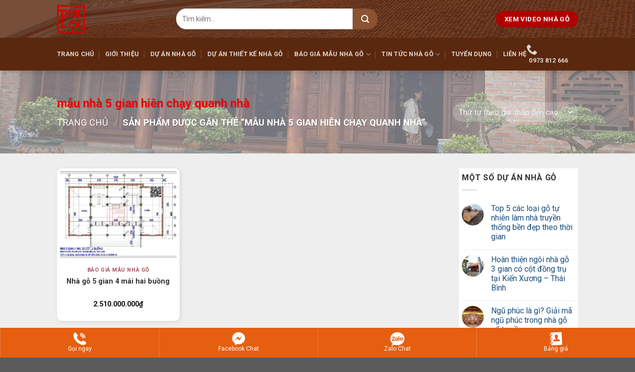

--- FILE ---
content_type: text/html; charset=UTF-8
request_url: https://nhagophucloc.com/mau-nha-go-tag/mau-nha-5-gian-hien-chay-quanh-nha
body_size: 26923
content:
<!DOCTYPE html>
<!--[if IE 9 ]> <html lang="vi" prefix="og: http://ogp.me/ns#" class="ie9 loading-site no-js"> <![endif]-->
<!--[if IE 8 ]> <html lang="vi" prefix="og: http://ogp.me/ns#" class="ie8 loading-site no-js"> <![endif]-->
<!--[if (gte IE 9)|!(IE)]><!--><html lang="vi" prefix="og: http://ogp.me/ns#" class="loading-site no-js"> <!--<![endif]-->
<head><meta charset="UTF-8" /><script>if(navigator.userAgent.match(/MSIE|Internet Explorer/i)||navigator.userAgent.match(/Trident\/7\..*?rv:11/i)){var href=document.location.href;if(!href.match(/[?&]nowprocket/)){if(href.indexOf("?")==-1){if(href.indexOf("#")==-1){document.location.href=href+"?nowprocket=1"}else{document.location.href=href.replace("#","?nowprocket=1#")}}else{if(href.indexOf("#")==-1){document.location.href=href+"&nowprocket=1"}else{document.location.href=href.replace("#","&nowprocket=1#")}}}}</script><script>class RocketLazyLoadScripts{constructor(){this.triggerEvents=["keydown","mousedown","mousemove","touchmove","touchstart","touchend","wheel"],this.userEventHandler=this._triggerListener.bind(this),this.touchStartHandler=this._onTouchStart.bind(this),this.touchMoveHandler=this._onTouchMove.bind(this),this.touchEndHandler=this._onTouchEnd.bind(this),this.clickHandler=this._onClick.bind(this),this.interceptedClicks=[],window.addEventListener("pageshow",(e=>{this.persisted=e.persisted})),window.addEventListener("DOMContentLoaded",(()=>{this._preconnect3rdParties()})),this.delayedScripts={normal:[],async:[],defer:[]},this.allJQueries=[]}_addUserInteractionListener(e){document.hidden?e._triggerListener():(this.triggerEvents.forEach((t=>window.addEventListener(t,e.userEventHandler,{passive:!0}))),window.addEventListener("touchstart",e.touchStartHandler,{passive:!0}),window.addEventListener("mousedown",e.touchStartHandler),document.addEventListener("visibilitychange",e.userEventHandler))}_removeUserInteractionListener(){this.triggerEvents.forEach((e=>window.removeEventListener(e,this.userEventHandler,{passive:!0}))),document.removeEventListener("visibilitychange",this.userEventHandler)}_onTouchStart(e){"HTML"!==e.target.tagName&&(window.addEventListener("touchend",this.touchEndHandler),window.addEventListener("mouseup",this.touchEndHandler),window.addEventListener("touchmove",this.touchMoveHandler,{passive:!0}),window.addEventListener("mousemove",this.touchMoveHandler),e.target.addEventListener("click",this.clickHandler),this._renameDOMAttribute(e.target,"onclick","rocket-onclick"))}_onTouchMove(e){window.removeEventListener("touchend",this.touchEndHandler),window.removeEventListener("mouseup",this.touchEndHandler),window.removeEventListener("touchmove",this.touchMoveHandler,{passive:!0}),window.removeEventListener("mousemove",this.touchMoveHandler),e.target.removeEventListener("click",this.clickHandler),this._renameDOMAttribute(e.target,"rocket-onclick","onclick")}_onTouchEnd(e){window.removeEventListener("touchend",this.touchEndHandler),window.removeEventListener("mouseup",this.touchEndHandler),window.removeEventListener("touchmove",this.touchMoveHandler,{passive:!0}),window.removeEventListener("mousemove",this.touchMoveHandler)}_onClick(e){e.target.removeEventListener("click",this.clickHandler),this._renameDOMAttribute(e.target,"rocket-onclick","onclick"),this.interceptedClicks.push(e),e.preventDefault(),e.stopPropagation(),e.stopImmediatePropagation()}_replayClicks(){window.removeEventListener("touchstart",this.touchStartHandler,{passive:!0}),window.removeEventListener("mousedown",this.touchStartHandler),this.interceptedClicks.forEach((e=>{e.target.dispatchEvent(new MouseEvent("click",{view:e.view,bubbles:!0,cancelable:!0}))}))}_renameDOMAttribute(e,t,n){e.hasAttribute&&e.hasAttribute(t)&&(event.target.setAttribute(n,event.target.getAttribute(t)),event.target.removeAttribute(t))}_triggerListener(){this._removeUserInteractionListener(this),"loading"===document.readyState?document.addEventListener("DOMContentLoaded",this._loadEverythingNow.bind(this)):this._loadEverythingNow()}_preconnect3rdParties(){let e=[];document.querySelectorAll("script[type=rocketlazyloadscript]").forEach((t=>{if(t.hasAttribute("src")){const n=new URL(t.src).origin;n!==location.origin&&e.push({src:n,crossOrigin:t.crossOrigin||"module"===t.getAttribute("data-rocket-type")})}})),e=[...new Map(e.map((e=>[JSON.stringify(e),e]))).values()],this._batchInjectResourceHints(e,"preconnect")}async _loadEverythingNow(){this.lastBreath=Date.now(),this._delayEventListeners(),this._delayJQueryReady(this),this._handleDocumentWrite(),this._registerAllDelayedScripts(),this._preloadAllScripts(),await this._loadScriptsFromList(this.delayedScripts.normal),await this._loadScriptsFromList(this.delayedScripts.defer),await this._loadScriptsFromList(this.delayedScripts.async);try{await this._triggerDOMContentLoaded(),await this._triggerWindowLoad()}catch(e){}window.dispatchEvent(new Event("rocket-allScriptsLoaded")),this._replayClicks()}_registerAllDelayedScripts(){document.querySelectorAll("script[type=rocketlazyloadscript]").forEach((e=>{e.hasAttribute("src")?e.hasAttribute("async")&&!1!==e.async?this.delayedScripts.async.push(e):e.hasAttribute("defer")&&!1!==e.defer||"module"===e.getAttribute("data-rocket-type")?this.delayedScripts.defer.push(e):this.delayedScripts.normal.push(e):this.delayedScripts.normal.push(e)}))}async _transformScript(e){return await this._littleBreath(),new Promise((t=>{const n=document.createElement("script");[...e.attributes].forEach((e=>{let t=e.nodeName;"type"!==t&&("data-rocket-type"===t&&(t="type"),n.setAttribute(t,e.nodeValue))})),e.hasAttribute("src")?(n.addEventListener("load",t),n.addEventListener("error",t)):(n.text=e.text,t());try{e.parentNode.replaceChild(n,e)}catch(e){t()}}))}async _loadScriptsFromList(e){const t=e.shift();return t?(await this._transformScript(t),this._loadScriptsFromList(e)):Promise.resolve()}_preloadAllScripts(){this._batchInjectResourceHints([...this.delayedScripts.normal,...this.delayedScripts.defer,...this.delayedScripts.async],"preload")}_batchInjectResourceHints(e,t){var n=document.createDocumentFragment();e.forEach((e=>{if(e.src){const i=document.createElement("link");i.href=e.src,i.rel=t,"preconnect"!==t&&(i.as="script"),e.getAttribute&&"module"===e.getAttribute("data-rocket-type")&&(i.crossOrigin=!0),e.crossOrigin&&(i.crossOrigin=e.crossOrigin),n.appendChild(i)}})),document.head.appendChild(n)}_delayEventListeners(){let e={};function t(t,n){!function(t){function n(n){return e[t].eventsToRewrite.indexOf(n)>=0?"rocket-"+n:n}e[t]||(e[t]={originalFunctions:{add:t.addEventListener,remove:t.removeEventListener},eventsToRewrite:[]},t.addEventListener=function(){arguments[0]=n(arguments[0]),e[t].originalFunctions.add.apply(t,arguments)},t.removeEventListener=function(){arguments[0]=n(arguments[0]),e[t].originalFunctions.remove.apply(t,arguments)})}(t),e[t].eventsToRewrite.push(n)}function n(e,t){let n=e[t];Object.defineProperty(e,t,{get:()=>n||function(){},set(i){e["rocket"+t]=n=i}})}t(document,"DOMContentLoaded"),t(window,"DOMContentLoaded"),t(window,"load"),t(window,"pageshow"),t(document,"readystatechange"),n(document,"onreadystatechange"),n(window,"onload"),n(window,"onpageshow")}_delayJQueryReady(e){let t=window.jQuery;Object.defineProperty(window,"jQuery",{get:()=>t,set(n){if(n&&n.fn&&!e.allJQueries.includes(n)){n.fn.ready=n.fn.init.prototype.ready=function(t){e.domReadyFired?t.bind(document)(n):document.addEventListener("rocket-DOMContentLoaded",(()=>t.bind(document)(n)))};const t=n.fn.on;n.fn.on=n.fn.init.prototype.on=function(){if(this[0]===window){function e(e){return e.split(" ").map((e=>"load"===e||0===e.indexOf("load.")?"rocket-jquery-load":e)).join(" ")}"string"==typeof arguments[0]||arguments[0]instanceof String?arguments[0]=e(arguments[0]):"object"==typeof arguments[0]&&Object.keys(arguments[0]).forEach((t=>{delete Object.assign(arguments[0],{[e(t)]:arguments[0][t]})[t]}))}return t.apply(this,arguments),this},e.allJQueries.push(n)}t=n}})}async _triggerDOMContentLoaded(){this.domReadyFired=!0,await this._littleBreath(),document.dispatchEvent(new Event("rocket-DOMContentLoaded")),await this._littleBreath(),window.dispatchEvent(new Event("rocket-DOMContentLoaded")),await this._littleBreath(),document.dispatchEvent(new Event("rocket-readystatechange")),await this._littleBreath(),document.rocketonreadystatechange&&document.rocketonreadystatechange()}async _triggerWindowLoad(){await this._littleBreath(),window.dispatchEvent(new Event("rocket-load")),await this._littleBreath(),window.rocketonload&&window.rocketonload(),await this._littleBreath(),this.allJQueries.forEach((e=>e(window).trigger("rocket-jquery-load"))),await this._littleBreath();const e=new Event("rocket-pageshow");e.persisted=this.persisted,window.dispatchEvent(e),await this._littleBreath(),window.rocketonpageshow&&window.rocketonpageshow({persisted:this.persisted})}_handleDocumentWrite(){const e=new Map;document.write=document.writeln=function(t){const n=document.currentScript,i=document.createRange(),r=n.parentElement;let o=e.get(n);void 0===o&&(o=n.nextSibling,e.set(n,o));const s=document.createDocumentFragment();i.setStart(s,0),s.appendChild(i.createContextualFragment(t)),r.insertBefore(s,o)}}async _littleBreath(){Date.now()-this.lastBreath>45&&(await this._requestAnimFrame(),this.lastBreath=Date.now())}async _requestAnimFrame(){return document.hidden?new Promise((e=>setTimeout(e))):new Promise((e=>requestAnimationFrame(e)))}static run(){const e=new RocketLazyLoadScripts;e._addUserInteractionListener(e)}}RocketLazyLoadScripts.run();</script>
	
	<link rel="profile" href="https://gmpg.org/xfn/11" />
	<link rel="pingback" href="https://nhagophucloc.com/xmlrpc.php" />

	<script type="rocketlazyloadscript">(function(html){html.className = html.className.replace(/\bno-js\b/,'js')})(document.documentElement);</script>
<title>mẫu nhà 5 gian hiên chạy quanh nhà Archives &raquo; Nhà gỗ Phúc Lộc Chàng Sơn, HN</title><link rel="preload" as="style" href="https://fonts.googleapis.com/css?family=Roboto%3Aregular%2C700%2Cregular%2C700%7CDancing%20Script%3Aregular%2C400&#038;display=swap" /><link rel="stylesheet" href="https://fonts.googleapis.com/css?family=Roboto%3Aregular%2C700%2Cregular%2C700%7CDancing%20Script%3Aregular%2C400&#038;display=swap" media="print" onload="this.media='all'" /><noscript><link rel="stylesheet" href="https://fonts.googleapis.com/css?family=Roboto%3Aregular%2C700%2Cregular%2C700%7CDancing%20Script%3Aregular%2C400&#038;display=swap" /></noscript>
<meta name='robots' content='max-image-preview:large' />
<meta name="viewport" content="width=device-width, initial-scale=1, maximum-scale=1" />
<!-- This site is optimized with the Yoast SEO Premium plugin v7.6.1 - https://yoast.com/wordpress/plugins/seo/ -->
<link rel="canonical" href="https://nhagophucloc.com/mau-nha-go-tag/mau-nha-5-gian-hien-chay-quanh-nha" />
<meta property="og:locale" content="vi_VN" />
<meta property="og:type" content="object" />
<meta property="og:title" content="mẫu nhà 5 gian hiên chạy quanh nhà Archives &raquo; Nhà gỗ Phúc Lộc Chàng Sơn, HN" />
<meta property="og:url" content="https://nhagophucloc.com/mau-nha-go-tag/mau-nha-5-gian-hien-chay-quanh-nha" />
<meta property="og:site_name" content="Nhà gỗ Phúc Lộc Chàng Sơn, HN" />
<meta name="twitter:card" content="summary" />
<meta name="twitter:title" content="mẫu nhà 5 gian hiên chạy quanh nhà Archives &raquo; Nhà gỗ Phúc Lộc Chàng Sơn, HN" />
<script type='application/ld+json'>{"@context":"https:\/\/schema.org","@type":"Person","url":"https:\/\/nhagophucloc.com\/","sameAs":["https:\/\/www.facebook.com\/kts.khiem","https:\/\/www.youtube.com\/c\/nhagophucloc"],"@id":"#person","name":"Nguy\u1ec5n Huy Khi\u00eam"}</script>
<!-- / Yoast SEO Premium plugin. -->

<link rel='dns-prefetch' href='//fonts.googleapis.com' />
<link href='https://fonts.gstatic.com' crossorigin rel='preconnect' />
<link rel="alternate" type="application/rss+xml" title="Dòng thông tin Nhà gỗ Phúc Lộc Chàng Sơn, HN &raquo;" href="https://nhagophucloc.com/feed" />
<link rel="alternate" type="application/rss+xml" title="Dòng phản hồi Nhà gỗ Phúc Lộc Chàng Sơn, HN &raquo;" href="https://nhagophucloc.com/comments/feed" />
<link rel="alternate" type="application/rss+xml" title="Nguồn cấp Nhà gỗ Phúc Lộc Chàng Sơn, HN &raquo; mẫu nhà 5 gian hiên chạy quanh nhà Tag" href="https://nhagophucloc.com/mau-nha-go-tag/mau-nha-5-gian-hien-chay-quanh-nha/feed" />
<style type="text/css">
img.wp-smiley,
img.emoji {
	display: inline !important;
	border: none !important;
	box-shadow: none !important;
	height: 1em !important;
	width: 1em !important;
	margin: 0 0.07em !important;
	vertical-align: -0.1em !important;
	background: none !important;
	padding: 0 !important;
}
</style>
	<style id='wp-block-library-inline-css' type='text/css'>
:root{--wp-admin-theme-color:#007cba;--wp-admin-theme-color--rgb:0,124,186;--wp-admin-theme-color-darker-10:#006ba1;--wp-admin-theme-color-darker-10--rgb:0,107,161;--wp-admin-theme-color-darker-20:#005a87;--wp-admin-theme-color-darker-20--rgb:0,90,135;--wp-admin-border-width-focus:2px}@media (-webkit-min-device-pixel-ratio:2),(min-resolution:192dpi){:root{--wp-admin-border-width-focus:1.5px}}:root{--wp--preset--font-size--normal:16px;--wp--preset--font-size--huge:42px}:root .has-very-light-gray-background-color{background-color:#eee}:root .has-very-dark-gray-background-color{background-color:#313131}:root .has-very-light-gray-color{color:#eee}:root .has-very-dark-gray-color{color:#313131}:root .has-vivid-green-cyan-to-vivid-cyan-blue-gradient-background{background:linear-gradient(135deg,#00d084,#0693e3)}:root .has-purple-crush-gradient-background{background:linear-gradient(135deg,#34e2e4,#4721fb 50%,#ab1dfe)}:root .has-hazy-dawn-gradient-background{background:linear-gradient(135deg,#faaca8,#dad0ec)}:root .has-subdued-olive-gradient-background{background:linear-gradient(135deg,#fafae1,#67a671)}:root .has-atomic-cream-gradient-background{background:linear-gradient(135deg,#fdd79a,#004a59)}:root .has-nightshade-gradient-background{background:linear-gradient(135deg,#330968,#31cdcf)}:root .has-midnight-gradient-background{background:linear-gradient(135deg,#020381,#2874fc)}.has-regular-font-size{font-size:1em}.has-larger-font-size{font-size:2.625em}.has-normal-font-size{font-size:var(--wp--preset--font-size--normal)}.has-huge-font-size{font-size:var(--wp--preset--font-size--huge)}.has-text-align-center{text-align:center}.has-text-align-left{text-align:left}.has-text-align-right{text-align:right}#end-resizable-editor-section{display:none}.aligncenter{clear:both}.items-justified-left{justify-content:flex-start}.items-justified-center{justify-content:center}.items-justified-right{justify-content:flex-end}.items-justified-space-between{justify-content:space-between}.screen-reader-text{border:0;clip:rect(1px,1px,1px,1px);-webkit-clip-path:inset(50%);clip-path:inset(50%);height:1px;margin:-1px;overflow:hidden;padding:0;position:absolute;width:1px;word-wrap:normal!important}.screen-reader-text:focus{background-color:#ddd;clip:auto!important;-webkit-clip-path:none;clip-path:none;color:#444;display:block;font-size:1em;height:auto;left:5px;line-height:normal;padding:15px 23px 14px;text-decoration:none;top:5px;width:auto;z-index:100000}html :where(.has-border-color),html :where([style*=border-width]){border-style:solid}html :where(img[class*=wp-image-]){height:auto;max-width:100%}
</style>
<link data-minify="1" rel='stylesheet' id='contact-form-7-css'  href='https://nhagophucloc.com/wp-content/cache/min/1/wp-content/plugins/contact-form-7/includes/css/styles.css?ver=1764153123' type='text/css' media='all' />
<link rel='stylesheet' id='toc-screen-css'  href='https://nhagophucloc.com/wp-content/plugins/table-of-contents-plus/screen.min.css?ver=2106' type='text/css' media='all' />
<style id='woocommerce-inline-inline-css' type='text/css'>
.woocommerce form .form-row .required { visibility: visible; }
</style>
<link data-minify="1" rel='stylesheet' id='flatsome-style-css'  href='https://nhagophucloc.com/wp-content/cache/min/1/wp-content/themes/phucloc-child/style.css?ver=1764153124' type='text/css' media='all' />
<link data-minify="1" rel='stylesheet' id='algolia-autocomplete-css'  href='https://nhagophucloc.com/wp-content/cache/min/1/wp-content/plugins/wp-search-with-algolia/css/algolia-autocomplete.css?ver=1764153124' type='text/css' media='all' />
<link data-minify="1" rel='stylesheet' id='flatsome-main-css'  href='https://nhagophucloc.com/wp-content/cache/min/1/wp-content/themes/flatsome/assets/css/flatsome.css?ver=1764153124' type='text/css' media='all' />
<style id='flatsome-main-inline-css' type='text/css'>
@font-face {
				font-family: "fl-icons";
				font-display: block;
				src: url(https://nhagophucloc.com/wp-content/themes/flatsome/assets/css/icons/fl-icons.eot?v=3.14.3);
				src:
					url(https://nhagophucloc.com/wp-content/themes/flatsome/assets/css/icons/fl-icons.eot#iefix?v=3.14.3) format("embedded-opentype"),
					url(https://nhagophucloc.com/wp-content/themes/flatsome/assets/css/icons/fl-icons.woff2?v=3.14.3) format("woff2"),
					url(https://nhagophucloc.com/wp-content/themes/flatsome/assets/css/icons/fl-icons.ttf?v=3.14.3) format("truetype"),
					url(https://nhagophucloc.com/wp-content/themes/flatsome/assets/css/icons/fl-icons.woff?v=3.14.3) format("woff"),
					url(https://nhagophucloc.com/wp-content/themes/flatsome/assets/css/icons/fl-icons.svg?v=3.14.3#fl-icons) format("svg");
			}
</style>
<link data-minify="1" rel='stylesheet' id='flatsome-shop-css'  href='https://nhagophucloc.com/wp-content/cache/min/1/wp-content/themes/flatsome/assets/css/flatsome-shop.css?ver=1764153124' type='text/css' media='all' />

<script type="rocketlazyloadscript" data-rocket-type='text/javascript' src='https://nhagophucloc.com/wp-includes/js/jquery/jquery.min.js?ver=3.6.0' id='jquery-core-js'></script>
<script type="rocketlazyloadscript" data-rocket-type='text/javascript' src='https://nhagophucloc.com/wp-includes/js/jquery/jquery-migrate.min.js?ver=3.3.2' id='jquery-migrate-js'></script>
<link rel="https://api.w.org/" href="https://nhagophucloc.com/wp-json/" /><link rel="alternate" type="application/json" href="https://nhagophucloc.com/wp-json/wp/v2/product_tag/1185" /><link rel="EditURI" type="application/rsd+xml" title="RSD" href="https://nhagophucloc.com/xmlrpc.php?rsd" />
<link rel="wlwmanifest" type="application/wlwmanifest+xml" href="https://nhagophucloc.com/wp-includes/wlwmanifest.xml" /> 
<meta name="generator" content="WordPress 6.0.1" />
<meta name="generator" content="WooCommerce 6.2.1" />
<style>.bg{opacity: 0; transition: opacity 1s; -webkit-transition: opacity 1s;} .bg-loaded{opacity: 1;}</style><!--[if IE]><link rel="stylesheet" type="text/css" href="https://nhagophucloc.com/wp-content/themes/flatsome/assets/css/ie-fallback.css"><script src="//cdnjs.cloudflare.com/ajax/libs/html5shiv/3.6.1/html5shiv.js"></script><script>var head = document.getElementsByTagName('head')[0],style = document.createElement('style');style.type = 'text/css';style.styleSheet.cssText = ':before,:after{content:none !important';head.appendChild(style);setTimeout(function(){head.removeChild(style);}, 0);</script><script src="https://nhagophucloc.com/wp-content/themes/flatsome/assets/libs/ie-flexibility.js"></script><![endif]--><meta name="p:domain_verify" content="6045fe46cb0d3372591588ec1ec096b5"/>
<meta name="theme-color" content="#5a280e">
<meta name="p:domain_verify" content="8dea4ac9727e01266dff316889977791"/>

<!-- Facebook Pixel Code -->
<script type="rocketlazyloadscript">
  !function(f,b,e,v,n,t,s)
  {if(f.fbq)return;n=f.fbq=function(){n.callMethod?
  n.callMethod.apply(n,arguments):n.queue.push(arguments)};
  if(!f._fbq)f._fbq=n;n.push=n;n.loaded=!0;n.version='2.0';
  n.queue=[];t=b.createElement(e);t.async=!0;
  t.src=v;s=b.getElementsByTagName(e)[0];
  s.parentNode.insertBefore(t,s)}(window, document,'script',
  'https://connect.facebook.net/en_US/fbevents.js');
  fbq('init', '412218772786195');
  fbq('track', 'PageView');
</script>
<noscript><img height="1" width="1" style="display:none"
  src="https://www.facebook.com/tr?id=412218772786195&ev=PageView&noscript=1"
/></noscript>
<!-- End Facebook Pixel Code -->

<meta property="fb:pages" content="1583734275267878" />
<meta name="p:domain_verify" content="8dea4ac9727e01266dff316889977791"/>
<!-- Google Tag Manager -->
<script type="rocketlazyloadscript">(function(w,d,s,l,i){w[l]=w[l]||[];w[l].push({'gtm.start':
new Date().getTime(),event:'gtm.js'});var f=d.getElementsByTagName(s)[0],
j=d.createElement(s),dl=l!='dataLayer'?'&l='+l:'';j.async=true;j.src=
'https://www.googletagmanager.com/gtm.js?id='+i+dl;f.parentNode.insertBefore(j,f);
})(window,document,'script','dataLayer','GTM-WBH4G2K');</script>
<!-- End Google Tag Manager -->
<!-- Google tag (gtag.js) -->
<script type="rocketlazyloadscript" async src="https://www.googletagmanager.com/gtag/js?id=G-0KTWKKGMBY"></script>
<script type="rocketlazyloadscript">
  window.dataLayer = window.dataLayer || [];
  function gtag(){dataLayer.push(arguments);}
  gtag('js', new Date());

  gtag('config', 'G-0KTWKKGMBY');
</script>	<noscript><style>.woocommerce-product-gallery{ opacity: 1 !important; }</style></noscript>
	<link rel="icon" href="https://nhagophucloc.com/wp-content/uploads/2016/09/cropped-logo-PLchen100-32x32.png" sizes="32x32" />
<link rel="icon" href="https://nhagophucloc.com/wp-content/uploads/2016/09/cropped-logo-PLchen100-192x192.png" sizes="192x192" />
<link rel="apple-touch-icon" href="https://nhagophucloc.com/wp-content/uploads/2016/09/cropped-logo-PLchen100-180x180.png" />
<meta name="msapplication-TileImage" content="https://nhagophucloc.com/wp-content/uploads/2016/09/cropped-logo-PLchen100-270x270.png" />
<style id="custom-css" type="text/css">:root {--primary-color: #000000;}.header-main{height: 76px}#logo img{max-height: 76px}#logo{width:210px;}#logo img{padding:10px 0;}.header-bottom{min-height: 33px}.header-top{min-height: 30px}.transparent .header-main{height: 73px}.transparent #logo img{max-height: 73px}.has-transparent + .page-title:first-of-type,.has-transparent + #main > .page-title,.has-transparent + #main > div > .page-title,.has-transparent + #main .page-header-wrapper:first-of-type .page-title{padding-top: 123px;}.transparent .header-wrapper{background-color: #dd9933!important;}.transparent .top-divider{display: none;}.header.show-on-scroll,.stuck .header-main{height:70px!important}.stuck #logo img{max-height: 70px!important}.search-form{ width: 63%;}.header-bg-color, .header-wrapper {background-color: rgba(90,40,14,0.82)}.header-bg-image {background-image: url('https://nhagophucloc.com/wp-content/uploads/2021/02/bg-nhagophucloc2-min-1.jpg');}.header-bg-image {background-repeat: repeat;}.header-bottom {background-color: #5a280e}.top-bar-nav > li > a{line-height: 16px }.header-main .nav > li > a{line-height: 16px }.header-bottom-nav > li > a{line-height: 30px }@media (max-width: 549px) {.header-main{height: 70px}#logo img{max-height: 70px}}.main-menu-overlay{background-color: #5a280e}.nav-dropdown-has-arrow.nav-dropdown-has-border li.has-dropdown:before{border-bottom-color: #FFFFFF;}.nav .nav-dropdown{border-color: #FFFFFF }.nav-dropdown-has-arrow li.has-dropdown:after{border-bottom-color: #FFFFFF;}.nav .nav-dropdown{background-color: #FFFFFF}.header-top{background-color:#F7F7F7!important;}/* Color */.accordion-title.active, .has-icon-bg .icon .icon-inner,.logo a, .primary.is-underline, .primary.is-link, .badge-outline .badge-inner, .nav-outline > li.active> a,.nav-outline >li.active > a, .cart-icon strong,[data-color='primary'], .is-outline.primary{color: #000000;}/* Color !important */[data-text-color="primary"]{color: #000000!important;}/* Background Color */[data-text-bg="primary"]{background-color: #000000;}/* Background */.scroll-to-bullets a,.featured-title, .label-new.menu-item > a:after, .nav-pagination > li > .current,.nav-pagination > li > span:hover,.nav-pagination > li > a:hover,.has-hover:hover .badge-outline .badge-inner,button[type="submit"], .button.wc-forward:not(.checkout):not(.checkout-button), .button.submit-button, .button.primary:not(.is-outline),.featured-table .title,.is-outline:hover, .has-icon:hover .icon-label,.nav-dropdown-bold .nav-column li > a:hover, .nav-dropdown.nav-dropdown-bold > li > a:hover, .nav-dropdown-bold.dark .nav-column li > a:hover, .nav-dropdown.nav-dropdown-bold.dark > li > a:hover, .is-outline:hover, .tagcloud a:hover,.grid-tools a, input[type='submit']:not(.is-form), .box-badge:hover .box-text, input.button.alt,.nav-box > li > a:hover,.nav-box > li.active > a,.nav-pills > li.active > a ,.current-dropdown .cart-icon strong, .cart-icon:hover strong, .nav-line-bottom > li > a:before, .nav-line-grow > li > a:before, .nav-line > li > a:before,.banner, .header-top, .slider-nav-circle .flickity-prev-next-button:hover svg, .slider-nav-circle .flickity-prev-next-button:hover .arrow, .primary.is-outline:hover, .button.primary:not(.is-outline), input[type='submit'].primary, input[type='submit'].primary, input[type='reset'].button, input[type='button'].primary, .badge-inner{background-color: #000000;}/* Border */.nav-vertical.nav-tabs > li.active > a,.scroll-to-bullets a.active,.nav-pagination > li > .current,.nav-pagination > li > span:hover,.nav-pagination > li > a:hover,.has-hover:hover .badge-outline .badge-inner,.accordion-title.active,.featured-table,.is-outline:hover, .tagcloud a:hover,blockquote, .has-border, .cart-icon strong:after,.cart-icon strong,.blockUI:before, .processing:before,.loading-spin, .slider-nav-circle .flickity-prev-next-button:hover svg, .slider-nav-circle .flickity-prev-next-button:hover .arrow, .primary.is-outline:hover{border-color: #000000}.nav-tabs > li.active > a{border-top-color: #000000}.widget_shopping_cart_content .blockUI.blockOverlay:before { border-left-color: #000000 }.woocommerce-checkout-review-order .blockUI.blockOverlay:before { border-left-color: #000000 }/* Fill */.slider .flickity-prev-next-button:hover svg,.slider .flickity-prev-next-button:hover .arrow{fill: #000000;}/* Background Color */[data-icon-label]:after, .secondary.is-underline:hover,.secondary.is-outline:hover,.icon-label,.button.secondary:not(.is-outline),.button.alt:not(.is-outline), .badge-inner.on-sale, .button.checkout, .single_add_to_cart_button, .current .breadcrumb-step{ background-color:#000000; }[data-text-bg="secondary"]{background-color: #000000;}/* Color */.secondary.is-underline,.secondary.is-link, .secondary.is-outline,.stars a.active, .star-rating:before, .woocommerce-page .star-rating:before,.star-rating span:before, .color-secondary{color: #000000}/* Color !important */[data-text-color="secondary"]{color: #000000!important;}/* Border */.secondary.is-outline:hover{border-color:#000000}.success.is-underline:hover,.success.is-outline:hover,.success{background-color: #1E73BE}.success-color, .success.is-link, .success.is-outline{color: #1E73BE;}.success-border{border-color: #1E73BE!important;}/* Color !important */[data-text-color="success"]{color: #1E73BE!important;}/* Background Color */[data-text-bg="success"]{background-color: #1E73BE;}body{font-family:"Roboto", sans-serif}body{font-weight: 0}body{color: #333333}.nav > li > a {font-family:"Roboto", sans-serif;}.mobile-sidebar-levels-2 .nav > li > ul > li > a {font-family:"Roboto", sans-serif;}.nav > li > a {font-weight: 700;}.mobile-sidebar-levels-2 .nav > li > ul > li > a {font-weight: 700;}h1,h2,h3,h4,h5,h6,.heading-font, .off-canvas-center .nav-sidebar.nav-vertical > li > a{font-family: "Roboto", sans-serif;}h1,h2,h3,h4,h5,h6,.heading-font,.banner h1,.banner h2{font-weight: 700;}h1,h2,h3,h4,h5,h6,.heading-font{color: #333333;}.alt-font{font-family: "Dancing Script", sans-serif;}.alt-font{font-weight: 400!important;}.header:not(.transparent) .top-bar-nav > li > a {color: #53b30e;}.header:not(.transparent) .header-nav-main.nav > li > a {color: #000000;}a{color: #1b4e7d;}@media screen and (min-width: 550px){.products .box-vertical .box-image{min-width: 300px!important;width: 300px!important;}}/* Custom CSS */.html.header-button-1 a{background:#b20000 !important;}.searchform-wrapper input {box-shadow: none;border-top-left-radius: 20px;border-bottom-left-radius: 20px;height: 42px;font-size: 14px;}.searchform .button.icon {margin: 0;height: 42px;background: #8c5232 !important;width: 50px;border-top-right-radius: 20px;border-bottom-right-radius: 20px;}.diachitop p{text-align:center;color:#c20909;font-weight:bold;}.box_duan_home h5.post-title{height:55px;}.section-title-center:after {content: "";display: table;clear: both;background: url(/wp-content/uploads/2021/02/1.png);width: 100%;height: 40px;background-repeat: no-repeat;background-position-x: center;background-position-y: bottom;padding-top: 0;}.product-small.box {background: white;border: 0;box-shadow: 2px 2px 10px #00000017;border-radius: 10px;padding:6px;}.product-small.box .product-title a{text-align:center !important;color:#333;font-weight:bold;display:block;height: 47px;}.product-small.box .category{display:block;text-align:center;padding:6px;color:#860618;font-weight:bold; }.secondary.is-outline.nutxem{color:#f76235 !important;}.secondary.is-outline.nutxem span{color:#fff;}.section-title b {background-color: transparent;}.gallery-caption{font-weight:bold;padding-top:10px;}.product-container{background-color:#eee;}.woocommerce-tabs{background-color:#fff;}.woocommerce-tabs .tab-panels{padding:16px;}.product-main{background-color:#fff;border-bottom:2px dashed #f77817;margin-bottom:10px;}.blog-archive .col-inner {background-color: #ffffff;-webkit-box-shadow: 0 3px 6px -4px rgb(0 0 0 / 16%), 0 3px 6px rgb(0 0 0 / 23%);box-shadow: 0 3px 6px -4px rgb(0 0 0 / 16%), 0 3px 6px rgb(0 0 0 / 23%);border-radius:2px;} #menu-footer-footer-2 li a{display: block !important;overflow-wrap: break-word;}.single article{border:1px solid #eeeeee;display:block;padding:10px;background-color:#fff;}.single main{background:#eee !important;}.single .post-sidebar{padding:6px;background-color:#fff;}.archive main{background:#eee !important;}.archive .post-sidebar{padding:6px;background-color:#fff;-webkit-box-shadow: 0 3px 6px -4px rgb(0 0 0 / 16%), 0 3px 6px rgb(0 0 0 / 23%);box-shadow: 0 3px 0px 0px rgb(0 0 0 / 16%), 0 3px 2px rgb(0 0 0 / 23%);border-radius: 2px;}#shop-sidebar{background-color:#fff;padding:6px;}.thongbao {border: 3px dashed #e9ea30;padding: 6px;margin-bottom: 20px;background-color: #d34848;color: #fff;text-align: center;}.shop-page-title.category-page-title{background-image:url('/wp-content/uploads/2021/02/bg-header.jpg');padding: 31px 0;background-position:center;background-size:cover;}.shop-page-title.featured-title .title-bg{background-image:none !important;}h1.shop-page-title {text-transform: unset;color: #eb0808;}.title-overlay{background-color:#3333332e;}.archive .page-wrapper{padding-top:0 !important;}.single .page-wrapper{padding-top:0;}.single .is-large{font-size: 15px !important;}.archive-page-header h1{padding-top:20px;}.gioithieu{background-color:#fff;}.page-template-default main{background-color:#eee !important;}.page-template-default .page-wrapper{padding-top:0;}.badge-circle .badge-inner{background-color:#b20000 !important}.single-product .cart{display:none;}.fixlai li{padding:7.8px 0;font-size:14.5px;}#footer div span{font-size:14.5px !important;}#footer li a{ font-size:14.5px !important; padding:7.8px 0;}#metu .mmt-container {position: fixed;left: 0;bottom: 0;width: 100%;z-index: 2147483646;pointer-events: none;box-sizing: border-box;}#metu .mmt-app {position: relative;display: flex;justify-content: center;box-sizing: border-box;min-height: 56px;transition: all .24s;font-family: -apple-system, BlinkMacSystemFont, Segoe UI, Roboto, Helvetica Neue, Arial, sans-serif, Apple Color Emoji, Segoe UI Emoji, Segoe UI Symbol;}#metu .mmt-button {background-color: hsla(0, 0%, 100%, .2);}#metu .mmt-button {display: flex;align-items: center;align-self: stretch;padding: 0 10px;flex-direction: row;cursor: pointer;position: relative;justify-content: flex-start;border-radius: 3px;height: 40px;margin: 10px 5px;}.mt-button {display: inline-flex;position: relative;border: none;outline: none;min-width: 56px;height: 32px;overflow: hidden;vertical-align: middle;font-size: 13px;line-height: 32px;text-decoration: none;padding: 0 16px;margin: 0;border-radius: 4px;font-weight: 500;color: #fff;cursor: pointer;background-color: #2979ff}.mt-button,.mt-dialog,.mt-dialog__scrim {justify-content: center;align-items: center;box-sizing: border-box}.mt-dialog,.mt-dialog__scrim {position: fixed;top: 0;left: 0;width: 100vw;height: 100vh}.mt-dialog {display: none;z-index: 7}.mt-dialog--open {display: flex}.mt-dialog--open .mt-dialog__scrim {opacity: 1}.mt-dialog--open .mt-dialog__container {transform: scale(1);opacity: 1}.mt-dialog__scrim {opacity: 0;z-index: -1;background-color: rgba(0, 0, 0, .32)}.mt-dialog__container {display: flex;flex-direction: row;justify-content: space-around;box-sizing: border-box;transform: scale(.8);opacity: 0;pointer-events: none}.mt-dialog__surface {box-shadow: 0 11px 15px -7px rgba(0, 0, 0, .2), 0 24px 38px 3px rgba(0, 0, 0, .14), 0 9px 46px 8px rgba(0, 0, 0, .12);display: flex;flex-direction: column;flex: 0 0 auto;box-sizing: border-box;max-width: calc(100vw - 16px);max-height: calc(100vh - 32px);background-color: #fff;border-radius: 8px;pointer-events: auto;width: 480px;overflow: hidden}.mt-dialog__title {display: inline-flex;align-items: flex-start;justify-content: space-between;font-size: 20px;line-height: 32px;font-weight: 500;position: relative;flex-shrink: 0;box-sizing: border-box;padding: 8px 16px;color: rgba(0, 0, 0, .87);text-align: center;border-bottom: 1px solid rgba(0, 0, 0, .24)}.mt-dialog__content {font-size: 16px;line-height: 24px;font-weight: 400;flex-grow: 1;box-sizing: border-box;margin: 0;padding: 16px;overflow: auto;color: rgba(0, 0, 0, .6)}.mt-dialog__note {margin-bottom: 16px;text-align: center}.mt-dialog__actions {position: relative;display: flex;flex-shrink: 0;flex-wrap: wrap;align-items: center;justify-content: center;box-sizing: border-box;margin: 0;padding: 8px 16px;border-top: 1px solid rgba(0, 0, 0, .24)}@media (max-width:592px) {.mt-dialog__surface {max-width: calc(100vw - 32px)}}.mt-textfield {color: rgba(0, 0, 0, .87);font-size: 16px;font-weight: 400;display: block;width: 100%;padding: 0 16px;height: 36px;outline: 0;border: 1px solid rgba(0, 0, 0, .32);box-sizing: border-box;border-radius: 4px;margin: 0}.mt-textfield__error {border: 1px solid #f44336}.mt-tooltip {display: inline-flex;position: relative;justify-content: center;align-items: center}.mt-tooltip__text {position: absolute;visibility: hidden;z-index: 1;background: #232f34;color: #fff;text-align: center;padding: 4px 8px;border-radius: 4px;min-width: 120px;max-width: 240px;bottom: calc(100% + 5px);left: 50%;transform: translateX(-50%);font-size: 12px;box-sizing: border-box}.mt-tooltip__text:after {content: " ";position: absolute;top: 100%;left: 50%;margin-left: -5px;border: 5px solid transparent;border-top-color: #232f34}.mt-tooltip:hover .mt-tooltip__text {visibility: visible}#metu .mmt-container {position: fixed;left: 0;bottom: 0;width: 100%;z-index: 2147483646;pointer-events: none;box-sizing: border-box}#metu .mmt-container--fit {text-align: center}#metu .mmt-container--fit .mmt-button__label {white-space: nowrap}#metu .mmt-container--fit .mmt-app {display: inline-flex;border-radius: 4px 4px 0 0;overflow: hidden}#metu .mmt-app {position: relative;display: flex;justify-content: center;box-sizing: border-box;min-height: 56px;transition: all .24s;font-family: -apple-system, BlinkMacSystemFont, Segoe UI, Roboto, Helvetica Neue, Arial, sans-serif, Apple Color Emoji, Segoe UI Emoji, Segoe UI Symbol}#metu .mmt-app-rectangle {flex-direction: row}#metu .mmt-app--circle {height: 100vh;width: 100%!important;flex-direction: column;padding: 8px}#metu .mmt-app--circle-top-left {align-items: flex-start;justify-content: flex-start}#metu .mmt-app--circle-top-right {align-items: flex-end;justify-content: flex-start}#metu .mmt-app--circle-middle-left {align-items: flex-start;justify-content: center}#metu .mmt-app--circle-middle-right {align-items: flex-end;justify-content: center}#metu .mmt-app--circle-bottom-left {align-items: flex-start;justify-content: flex-end}#metu .mmt-app--circle-bottom-right {align-items: flex-end;justify-content: flex-end}#metu .mmt-app.mmt-app--mobile {justify-content: space-evenly;height: 60px}#metu .mmt-app--hidden {transform: translateY(160%)}#metu .mmt-button {display: flex;align-items: center;align-self: stretch;padding: 0 10px;flex-direction: row;cursor: pointer;position: relative;justify-content: flex-start;border-radius: 3px;height: 40px;margin: 10px 5px}#metu .mmt-button.mmt-button--circle {margin: 4px 5px!important;border-radius: 20px!important}#metu .mmt-button.mmt-button--circle.mmt-button--square {margin: 1px -8px!important;border-radius: 4px 0 0 4px!important}#metu .mmt-button--circle .mmt-button__icon {margin: 0;transition: margin-right .25s cubic-bezier(.4, 0, .2, 1)}#metu .mmt-button--circle .mmt-button__label {width: 0;overflow: hidden;transition: width .25s cubic-bezier(.4, 0, .2, 1);white-space: nowrap;text-overflow: clip}#metu .mmt-button--circle:hover .mmt-button__icon {margin-right: 10px}#metu .mmt-button--circle:hover .mmt-button__label {width: 168px}#metu .mmt-button {background-color: hsla(0, 0%, 100%, .2)}#metu .mmt-button:hover {background-color: rgba(27, 27, 27, .2)}#metu .mmt-button--circle,#metu .mmt-button--circle:hover,#metu .mmt-button--mobile,#metu .mmt-button--mobile:hover {background-color: transparent;background-color: initial}#metu .mmt-button--mobile {height: 60px;justify-content: center;margin: 0!important}#metu .mmt-menu__item {pointer-events: auto}#metu .mmt-menu__item--mobile {flex: 1 1}#metu .mmt-menu__item--mobile:not(:first-child) {border-left: 1px solid hsla(0, 0%, 100%, .2)}#metu .mmt-button--mobile {flex-direction: column;flex: 1 1}#metu .mmt-button--mobile .mmt-button__icon {margin-right: 0;margin-bottom: 4px;width:100%;}#metu .mmt-button__icon {width: 20px;height: 20px;margin-right: 10px;box-sizing: border-box}#metu .mmt-button__icon--motion {animation: tada 1.2s infinite}#metu .mmt-button--mobile .mmt-button__label {font-size: 12px;line-height: 13px;max-height: 26px;text-align: center;display: -webkit-box;-webkit-line-clamp: 2;-webkit-box-orient: vertical;overflow: hidden}#metu .mmt-button__label {font-size: 14px;line-height: 20px}#metu .mtt-text-field--fullWith {width: 100%}#metu .mmt-form-item:not(:last-of-type) {margin-bottom: 16px}#mom-root iframe {border: none!important;overflow: hidden!important;position: fixed!important;z-index: 2147483647!important;width: 100vw!important;max-width: 100vw!important;max-height: 100vh!important;margin: 0!important}@keyframes tada {0% {transform: scaleX(1)}10%,20% {transform: scale3d(.9, .9, .9) rotate(-3deg)}30%,50%,70%,90% {transform: scale3d(1.3, 1.3, 1.3) rotate(3deg)}40%,60%,80% {transform: scale3d(1.3, 1.3, 1.3) rotate(-3deg)}to {transform: scaleX(1)}}#metu .react-datepicker-wrapper {display: block}#metu .react-datepicker__day--selected {border-radius: 50%;background-color: #58aff3}#metu .react-datepicker__time-list-item--selected {background-color: #58aff3}.metu-banner {background-color: #fff;border-bottom: 1px solid rgba(0, 0, 0, .12);display: flex;box-sizing: border-box;flex-shrink: 0;position: relative;width: 100%;height: 52px}.metu-banner__content {display: flex;position: absolute;min-height: 52px;width: 720px;margin-left: auto;margin-right: auto;left: 0;right: 0;max-width: 100%;padding: 0 8px}.metu-banner__text {align-self: center;flex-grow: 1;padding-top: 16px;padding-bottom: 16px;font-size: 16px;letter-spacing: .25px;overflow: hidden;text-overflow: ellipsis;white-space: nowrap}.metu-banner__actions {align-self: center;display: flex;flex-shrink: 0;padding-top: 8px;padding-bottom: 8px;padding-left: 8px}.mt-popup {display: flex;flex-direction: column;box-sizing: border-box;max-height: 100%;max-width: 100%;width: 720px;font-family: Helvetica, Arial, sans-serif}.mt-popup__media {display: block;position: relative;box-sizing: border-box;background-repeat: no-repeat;background-position: 50%;background-size: cover;padding-top: 56.25%;overflow: hidden;height: 0}.mt-popup__media-content {display: flex;flex-direction: column;justify-content: center;align-items: center;position: absolute;top: 0;right: 0;bottom: 0;left: 0;box-sizing: border-box;color: #fff;padding: 16px;text-align: center}.mt-popup__title {font-size: 24px;font-weight: 500;line-height: 32px}.mt-popup__text {font-size: 16px;font-weight: 400;line-height: 20px}.body-banner--show {padding-top: 52px!important}.price-wrapper .price {display: block;text-align: center;}/* Custom CSS Mobile */@media (max-width: 549px){.box_duan_home .from_the_blog_excerpt {display:none;}}.label-new.menu-item > a:after{content:"New";}.label-hot.menu-item > a:after{content:"Hot";}.label-sale.menu-item > a:after{content:"Sale";}.label-popular.menu-item > a:after{content:"Popular";}</style></head>

<body data-rsssl=1 class="archive tax-product_tag term-mau-nha-5-gian-hien-chay-quanh-nha term-1185 theme-flatsome woocommerce woocommerce-page woocommerce-no-js header-shadow lightbox nav-dropdown-has-arrow nav-dropdown-has-shadow nav-dropdown-has-border">

<script type="rocketlazyloadscript" src="https://sp.zalo.me/plugins/sdk.js"></script>
<!-- Google Tag Manager (noscript) -->
<noscript><iframe src="https://www.googletagmanager.com/ns.html?id=GTM-WBH4G2K"
height="0" width="0" style="display:none;visibility:hidden"></iframe></noscript>
<!-- End Google Tag Manager (noscript) --><svg xmlns="http://www.w3.org/2000/svg" viewBox="0 0 0 0" width="0" height="0" focusable="false" role="none" style="visibility: hidden; position: absolute; left: -9999px; overflow: hidden;" ><defs><filter id="wp-duotone-dark-grayscale"><feColorMatrix color-interpolation-filters="sRGB" type="matrix" values=" .299 .587 .114 0 0 .299 .587 .114 0 0 .299 .587 .114 0 0 .299 .587 .114 0 0 " /><feComponentTransfer color-interpolation-filters="sRGB" ><feFuncR type="table" tableValues="0 0.49803921568627" /><feFuncG type="table" tableValues="0 0.49803921568627" /><feFuncB type="table" tableValues="0 0.49803921568627" /><feFuncA type="table" tableValues="1 1" /></feComponentTransfer><feComposite in2="SourceGraphic" operator="in" /></filter></defs></svg><svg xmlns="http://www.w3.org/2000/svg" viewBox="0 0 0 0" width="0" height="0" focusable="false" role="none" style="visibility: hidden; position: absolute; left: -9999px; overflow: hidden;" ><defs><filter id="wp-duotone-grayscale"><feColorMatrix color-interpolation-filters="sRGB" type="matrix" values=" .299 .587 .114 0 0 .299 .587 .114 0 0 .299 .587 .114 0 0 .299 .587 .114 0 0 " /><feComponentTransfer color-interpolation-filters="sRGB" ><feFuncR type="table" tableValues="0 1" /><feFuncG type="table" tableValues="0 1" /><feFuncB type="table" tableValues="0 1" /><feFuncA type="table" tableValues="1 1" /></feComponentTransfer><feComposite in2="SourceGraphic" operator="in" /></filter></defs></svg><svg xmlns="http://www.w3.org/2000/svg" viewBox="0 0 0 0" width="0" height="0" focusable="false" role="none" style="visibility: hidden; position: absolute; left: -9999px; overflow: hidden;" ><defs><filter id="wp-duotone-purple-yellow"><feColorMatrix color-interpolation-filters="sRGB" type="matrix" values=" .299 .587 .114 0 0 .299 .587 .114 0 0 .299 .587 .114 0 0 .299 .587 .114 0 0 " /><feComponentTransfer color-interpolation-filters="sRGB" ><feFuncR type="table" tableValues="0.54901960784314 0.98823529411765" /><feFuncG type="table" tableValues="0 1" /><feFuncB type="table" tableValues="0.71764705882353 0.25490196078431" /><feFuncA type="table" tableValues="1 1" /></feComponentTransfer><feComposite in2="SourceGraphic" operator="in" /></filter></defs></svg><svg xmlns="http://www.w3.org/2000/svg" viewBox="0 0 0 0" width="0" height="0" focusable="false" role="none" style="visibility: hidden; position: absolute; left: -9999px; overflow: hidden;" ><defs><filter id="wp-duotone-blue-red"><feColorMatrix color-interpolation-filters="sRGB" type="matrix" values=" .299 .587 .114 0 0 .299 .587 .114 0 0 .299 .587 .114 0 0 .299 .587 .114 0 0 " /><feComponentTransfer color-interpolation-filters="sRGB" ><feFuncR type="table" tableValues="0 1" /><feFuncG type="table" tableValues="0 0.27843137254902" /><feFuncB type="table" tableValues="0.5921568627451 0.27843137254902" /><feFuncA type="table" tableValues="1 1" /></feComponentTransfer><feComposite in2="SourceGraphic" operator="in" /></filter></defs></svg><svg xmlns="http://www.w3.org/2000/svg" viewBox="0 0 0 0" width="0" height="0" focusable="false" role="none" style="visibility: hidden; position: absolute; left: -9999px; overflow: hidden;" ><defs><filter id="wp-duotone-midnight"><feColorMatrix color-interpolation-filters="sRGB" type="matrix" values=" .299 .587 .114 0 0 .299 .587 .114 0 0 .299 .587 .114 0 0 .299 .587 .114 0 0 " /><feComponentTransfer color-interpolation-filters="sRGB" ><feFuncR type="table" tableValues="0 0" /><feFuncG type="table" tableValues="0 0.64705882352941" /><feFuncB type="table" tableValues="0 1" /><feFuncA type="table" tableValues="1 1" /></feComponentTransfer><feComposite in2="SourceGraphic" operator="in" /></filter></defs></svg><svg xmlns="http://www.w3.org/2000/svg" viewBox="0 0 0 0" width="0" height="0" focusable="false" role="none" style="visibility: hidden; position: absolute; left: -9999px; overflow: hidden;" ><defs><filter id="wp-duotone-magenta-yellow"><feColorMatrix color-interpolation-filters="sRGB" type="matrix" values=" .299 .587 .114 0 0 .299 .587 .114 0 0 .299 .587 .114 0 0 .299 .587 .114 0 0 " /><feComponentTransfer color-interpolation-filters="sRGB" ><feFuncR type="table" tableValues="0.78039215686275 1" /><feFuncG type="table" tableValues="0 0.94901960784314" /><feFuncB type="table" tableValues="0.35294117647059 0.47058823529412" /><feFuncA type="table" tableValues="1 1" /></feComponentTransfer><feComposite in2="SourceGraphic" operator="in" /></filter></defs></svg><svg xmlns="http://www.w3.org/2000/svg" viewBox="0 0 0 0" width="0" height="0" focusable="false" role="none" style="visibility: hidden; position: absolute; left: -9999px; overflow: hidden;" ><defs><filter id="wp-duotone-purple-green"><feColorMatrix color-interpolation-filters="sRGB" type="matrix" values=" .299 .587 .114 0 0 .299 .587 .114 0 0 .299 .587 .114 0 0 .299 .587 .114 0 0 " /><feComponentTransfer color-interpolation-filters="sRGB" ><feFuncR type="table" tableValues="0.65098039215686 0.40392156862745" /><feFuncG type="table" tableValues="0 1" /><feFuncB type="table" tableValues="0.44705882352941 0.4" /><feFuncA type="table" tableValues="1 1" /></feComponentTransfer><feComposite in2="SourceGraphic" operator="in" /></filter></defs></svg><svg xmlns="http://www.w3.org/2000/svg" viewBox="0 0 0 0" width="0" height="0" focusable="false" role="none" style="visibility: hidden; position: absolute; left: -9999px; overflow: hidden;" ><defs><filter id="wp-duotone-blue-orange"><feColorMatrix color-interpolation-filters="sRGB" type="matrix" values=" .299 .587 .114 0 0 .299 .587 .114 0 0 .299 .587 .114 0 0 .299 .587 .114 0 0 " /><feComponentTransfer color-interpolation-filters="sRGB" ><feFuncR type="table" tableValues="0.098039215686275 1" /><feFuncG type="table" tableValues="0 0.66274509803922" /><feFuncB type="table" tableValues="0.84705882352941 0.41960784313725" /><feFuncA type="table" tableValues="1 1" /></feComponentTransfer><feComposite in2="SourceGraphic" operator="in" /></filter></defs></svg>
<a class="skip-link screen-reader-text" href="#main">Skip to content</a>

<div id="wrapper">

	
	<header id="header" class="header has-sticky sticky-jump">
		<div class="header-wrapper">
			<div id="masthead" class="header-main hide-for-sticky nav-dark">
      <div class="header-inner flex-row container logo-left medium-logo-center" role="navigation">

          <!-- Logo -->
          <div id="logo" class="flex-col logo">
            <!-- Header logo -->
<a href="https://nhagophucloc.com/" title="Nhà gỗ Phúc Lộc Chàng Sơn, HN - Phát huy nghề cha truyền con nối" rel="home">
    <img width="210" height="76" src="https://nhagophucloc.com/wp-content/uploads/2016/09/logo-PLchen100.png" class="header_logo header-logo" alt="Nhà gỗ Phúc Lộc Chàng Sơn, HN"/><img  width="210" height="76" src="https://nhagophucloc.com/wp-content/uploads/2016/09/logo-PLchen100.png" class="header-logo-dark" alt="Nhà gỗ Phúc Lộc Chàng Sơn, HN"/></a>
          </div>

          <!-- Mobile Left Elements -->
          <div class="flex-col show-for-medium flex-left">
            <ul class="mobile-nav nav nav-left ">
              <li class="nav-icon has-icon">
  		<a href="#" data-open="#main-menu" data-pos="left" data-bg="main-menu-overlay" data-color="" class="is-small" aria-label="Menu" aria-controls="main-menu" aria-expanded="false">
		
		  <i class="icon-menu" ></i>
		  <span class="menu-title uppercase hide-for-small">Menu</span>		</a>
	</li>            </ul>
          </div>

          <!-- Left Elements -->
          <div class="flex-col hide-for-medium flex-left
            flex-grow">
            <ul class="header-nav header-nav-main nav nav-left  nav-divided nav-size-medium nav-spacing-large nav-uppercase" >
              <li class="header-search-form search-form html relative has-icon">
	<div class="header-search-form-wrapper">
		<div class="searchform-wrapper ux-search-box relative is-normal"><form role="search" method="get" class="searchform" action="https://nhagophucloc.com/">
	<div class="flex-row relative">
						<div class="flex-col flex-grow">
			<label class="screen-reader-text" for="woocommerce-product-search-field-0">Tìm kiếm:</label>
			<input type="search" id="woocommerce-product-search-field-0" class="search-field mb-0" placeholder="Tìm kiếm&hellip;" value="" name="s" />
			<input type="hidden" name="post_type" value="product" />
					</div>
		<div class="flex-col">
			<button type="submit" value="Tìm kiếm" class="ux-search-submit submit-button secondary button icon mb-0" aria-label="Submit">
				<i class="icon-search" ></i>			</button>
		</div>
	</div>
	<div class="live-search-results text-left z-top"></div>
</form>
</div>	</div>
</li>            </ul>
          </div>

          <!-- Right Elements -->
          <div class="flex-col hide-for-medium flex-right">
            <ul class="header-nav header-nav-main nav nav-right  nav-divided nav-size-medium nav-spacing-large nav-uppercase">
              <li class="html header-button-1">
	<div class="header-button">
	<a rel="noopener noreferrer" href="https://www.youtube.com/channel/UCxTKwxJxTHY9COpAVWlmppw" target="_blank" class="button primary"  style="border-radius:99px;">
    <span>Xem video nhà gỗ</span>
  </a>
	</div>
</li>


            </ul>
          </div>

          <!-- Mobile Right Elements -->
          <div class="flex-col show-for-medium flex-right">
            <ul class="mobile-nav nav nav-right ">
                          </ul>
          </div>

      </div>
     
      </div><div id="wide-nav" class="header-bottom wide-nav nav-dark hide-for-medium">
    <div class="flex-row container">

                        <div class="flex-col hide-for-medium flex-left">
                <ul class="nav header-nav header-bottom-nav nav-left  nav-divided nav-uppercase">
                    <li id="menu-item-4302" class="menu-item menu-item-type-custom menu-item-object-custom menu-item-home menu-item-4302 menu-item-design-default"><a href="https://nhagophucloc.com" class="nav-top-link">Trang chủ</a></li>
<li id="menu-item-19" class="menu-item menu-item-type-post_type menu-item-object-page menu-item-19 menu-item-design-default"><a href="https://nhagophucloc.com/gioi-thieu" class="nav-top-link">Giới thiệu</a></li>
<li id="menu-item-799" class="menu-item menu-item-type-taxonomy menu-item-object-category menu-item-799 menu-item-design-default"><a href="https://nhagophucloc.com/du-an-nha-go" class="nav-top-link">Dự án nhà gỗ</a></li>
<li id="menu-item-4992" class="menu-item menu-item-type-taxonomy menu-item-object-category menu-item-4992 menu-item-design-default"><a href="https://nhagophucloc.com/du-an-thiet-ke-nha-go" class="nav-top-link">Dự án thiết kế nhà gỗ</a></li>
<li id="menu-item-1486" class="menu-item menu-item-type-taxonomy menu-item-object-product_cat menu-item-has-children menu-item-1486 menu-item-design-default has-dropdown"><a href="https://nhagophucloc.com/mau-nha-go-category/mau-nha-go" class="nav-top-link">Báo giá mẫu nhà gỗ<i class="icon-angle-down" ></i></a>
<ul class="sub-menu nav-dropdown nav-dropdown-simple">
	<li id="menu-item-16846" class="menu-item menu-item-type-taxonomy menu-item-object-product_cat menu-item-16846"><a href="https://nhagophucloc.com/mau-nha-go-category/bao-gia-nha-choi">Báo giá nhà chòi</a></li>
</ul>
</li>
<li id="menu-item-20" class="menu-item menu-item-type-taxonomy menu-item-object-category menu-item-has-children menu-item-20 menu-item-design-default has-dropdown"><a href="https://nhagophucloc.com/tin-tuc-nha-go" class="nav-top-link">Tin tức nhà gỗ<i class="icon-angle-down" ></i></a>
<ul class="sub-menu nav-dropdown nav-dropdown-simple">
	<li id="menu-item-9427" class="menu-item menu-item-type-taxonomy menu-item-object-category menu-item-9427"><a href="https://nhagophucloc.com/cam-nang-nha-go-co-truyen">Cẩm nang nhà gỗ cổ truyền</a></li>
</ul>
</li>
<li id="menu-item-5749" class="menu-item menu-item-type-taxonomy menu-item-object-category menu-item-5749 menu-item-design-default"><a href="https://nhagophucloc.com/tuyen-dung" class="nav-top-link">Tuyển dụng</a></li>
<li id="menu-item-18" class="menu-item menu-item-type-post_type menu-item-object-page menu-item-18 menu-item-design-default"><a href="https://nhagophucloc.com/lien-he" class="nav-top-link">Liên hệ</a></li>
                </ul>
            </div>
            
            
                        <div class="flex-col hide-for-medium flex-right flex-grow">
              <ul class="nav header-nav header-bottom-nav nav-right  nav-divided nav-uppercase">
                   <li class="header-contact-wrapper">
		<ul id="header-contact" class="nav nav-divided nav-uppercase header-contact">
		
					
			
						<li class="">
			  <a href="tel:0973 812 666" class="tooltip" title="0973 812 666">
			     <i class="icon-phone" style="font-size:22px;"></i>			      <span>0973 812 666</span>
			  </a>
			</li>
				</ul>
</li>              </ul>
            </div>
            
            
    </div>
</div>

<div class="header-bg-container fill"><div class="header-bg-image fill"></div><div class="header-bg-color fill"></div></div>		</div>
	</header>

	<div class="shop-page-title category-page-title page-title featured-title dark ">

	<div class="page-title-bg fill">
		<div class="title-bg fill bg-fill" data-parallax-fade="true" data-parallax="-2" data-parallax-background data-parallax-container=".page-title"></div>
		<div class="title-overlay fill"></div>
	</div>

	<div class="page-title-inner flex-row  medium-flex-wrap container">
	  <div class="flex-col flex-grow medium-text-center">
	  	 	 		<h1 class="shop-page-title is-xlarge">mẫu nhà 5 gian hiên chạy quanh nhà</h1>
		<div class="is-large">
	<nav class="woocommerce-breadcrumb breadcrumbs uppercase"><a href="https://nhagophucloc.com">Trang chủ</a> <span class="divider">&#47;</span> Sản phẩm được gắn thẻ &ldquo;mẫu nhà 5 gian hiên chạy quanh nhà&rdquo;</nav></div>
<div class="category-filtering category-filter-row show-for-medium">
	<a href="#" data-open="#shop-sidebar" data-visible-after="true" data-pos="left" class="filter-button uppercase plain">
		<i class="icon-equalizer"></i>
		<strong>Lọc</strong>
	</a>
	<div class="inline-block">
			</div>
</div>
	  </div>

	   <div class="flex-col medium-text-center  form-flat">
	  	 	<p class="woocommerce-result-count hide-for-medium">
	Hiển thị kết quả duy nhất</p>
<form class="woocommerce-ordering" method="get">
	<select name="orderby" class="orderby" aria-label="Đơn hàng của cửa hàng">
					<option value="popularity" >Thứ tự theo mức độ phổ biến</option>
					<option value="rating" >Thứ tự theo điểm đánh giá</option>
					<option value="date" >Mới nhất</option>
					<option value="price"  selected='selected'>Thứ tự theo giá: thấp đến cao</option>
					<option value="price-desc" >Thứ tự theo giá: cao xuống thấp</option>
			</select>
	<input type="hidden" name="paged" value="1" />
	</form>
	   </div>

	</div>
</div>

	<main id="main" class="">
<div class="row category-page-row">

		<div class="col large-9">
		<div class="shop-container">
		
		<div class="woocommerce-notices-wrapper"></div><div class="products row row-small large-columns-3 medium-columns-3 small-columns-2">

<div class="product-small col has-hover product type-product post-1000 status-publish first instock product_cat-mau-nha-go product_tag-gia-nha-go-5-gian product_tag-gia-nha-go-5-gian-hien-chay-quanh-nha product_tag-kich-thuoc-nha-go-5-gian-hien-chay-quanh-nha product_tag-mau-nha-5-gian-hien-chay-quanh-nha product_tag-nha-5-gian-hien-chay-quanh-nha-dep product_tag-nha-go-5-gian product_tag-nha-go-5-gian-hien-chay-quanh-nha product_tag-thiet-ke-nha-go-5-gian-hien-chay-quanh-nha has-post-thumbnail shipping-taxable purchasable product-type-simple">
	<div class="col-inner">
	
<div class="badge-container absolute left top z-1">
</div>
	<div class="product-small box ">
		<div class="box-image">
			<div class="image-fade_in_back">
				<a href="https://nhagophucloc.com/mau-nha-go/nha-go-5-gian-4-mai-hai-buong" aria-label="Nhà gỗ 5 gian 4 mái hai buồng">
					<img width="300" height="225" src="https://nhagophucloc.com/wp-content/uploads/2018/10/1.-MB-NEN-300x225.jpeg" class="attachment-woocommerce_thumbnail size-woocommerce_thumbnail" alt="1. Mb Nen" loading="lazy" /><img width="300" height="225" src="https://nhagophucloc.com/wp-content/uploads/2018/10/2.-MAT-CAT-VI-GIUA-300x225.jpeg" class="show-on-hover absolute fill hide-for-small back-image" alt="2. Mat Cat Vi Giua" loading="lazy" />				</a>
			</div>
			<div class="image-tools is-small top right show-on-hover">
							</div>
			<div class="image-tools is-small hide-for-small bottom left show-on-hover">
							</div>
			<div class="image-tools grid-tools text-center hide-for-small bottom hover-slide-in show-on-hover">
							</div>
					</div>

		<div class="box-text box-text-products">
			<div class="title-wrapper">		<p class="category uppercase is-smaller no-text-overflow product-cat op-7">
			Báo giá mẫu nhà gỗ		</p>
	<p class="name product-title woocommerce-loop-product__title"><a href="https://nhagophucloc.com/mau-nha-go/nha-go-5-gian-4-mai-hai-buong" class="woocommerce-LoopProduct-link woocommerce-loop-product__link">Nhà gỗ 5 gian 4 mái hai buồng</a></p></div><div class="price-wrapper">
	<span class="price"><span class="woocommerce-Price-amount amount"><bdi>2.510.000.000<span class="woocommerce-Price-currencySymbol">&#8363;</span></bdi></span></span>
</div>		</div>
	</div>
		</div>
</div>
</div><!-- row -->
		</div><!-- shop container -->
		</div>

		<div class="large-3 col hide-for-medium ">
						<div id="shop-sidebar" class="sidebar-inner">
						<aside id="flatsome_recent_posts-22" class="widget flatsome_recent_posts">		<span class="widget-title shop-sidebar">Một số dự án Nhà gỗ</span><div class="is-divider small"></div>		<ul>		
		
		<li class="recent-blog-posts-li">
			<div class="flex-row recent-blog-posts align-top pt-half pb-half">
				<div class="flex-col mr-half">
					<div class="badge post-date  badge-circle">
							<div class="badge-inner bg-fill" style="background: url(https://nhagophucloc.com/wp-content/uploads/2026/01/cac-loai-go-tu-nhien-4-280x280.jpg); border:0;">
                                							</div>
					</div>
				</div>
				<div class="flex-col flex-grow">
					  <a href="https://nhagophucloc.com/top-5-cac-loai-go-tu-nhien-lam-nha-truyen-thong-ben-dep-theo-thoi-gian.html" title="Top 5 các loại gỗ tự nhiên làm nhà truyền thống bền đẹp theo thời gian">Top 5 các loại gỗ tự nhiên làm nhà truyền thống bền đẹp theo thời gian</a>
				   	  <span class="post_comments op-7 block is-xsmall"><a href="https://nhagophucloc.com/top-5-cac-loai-go-tu-nhien-lam-nha-truyen-thong-ben-dep-theo-thoi-gian.html#respond"></a></span>
				</div>
			</div>
		</li>
		
		
		<li class="recent-blog-posts-li">
			<div class="flex-row recent-blog-posts align-top pt-half pb-half">
				<div class="flex-col mr-half">
					<div class="badge post-date  badge-circle">
							<div class="badge-inner bg-fill" style="background: url(https://nhagophucloc.com/wp-content/uploads/2026/01/nha-go-3-gian-co-cot-dong-tru-28-280x280.jpg); border:0;">
                                							</div>
					</div>
				</div>
				<div class="flex-col flex-grow">
					  <a href="https://nhagophucloc.com/hoan-thien-ngoi-nha-go-3-gian-co-cot-dong-tru-tai-kien-xuong-thai-binh.html" title="Hoàn thiện ngôi nhà gỗ 3 gian có cột đồng trụ tại Kiến Xương &#8211; Thái Bình">Hoàn thiện ngôi nhà gỗ 3 gian có cột đồng trụ tại Kiến Xương &#8211; Thái Bình</a>
				   	  <span class="post_comments op-7 block is-xsmall"><a href="https://nhagophucloc.com/hoan-thien-ngoi-nha-go-3-gian-co-cot-dong-tru-tai-kien-xuong-thai-binh.html#respond"></a></span>
				</div>
			</div>
		</li>
		
		
		<li class="recent-blog-posts-li">
			<div class="flex-row recent-blog-posts align-top pt-half pb-half">
				<div class="flex-col mr-half">
					<div class="badge post-date  badge-circle">
							<div class="badge-inner bg-fill" style="background: url(https://nhagophucloc.com/wp-content/uploads/2026/01/ngu-phuc-la-gi-5-280x280.jpg); border:0;">
                                							</div>
					</div>
				</div>
				<div class="flex-col flex-grow">
					  <a href="https://nhagophucloc.com/ngu-phuc-la-gi-giai-ma-ngu-phuc-trong-nha-go-co-truyen.html" title="Ngũ phúc là gì? Giải mã ngũ phúc trong nhà gỗ cổ truyền">Ngũ phúc là gì? Giải mã ngũ phúc trong nhà gỗ cổ truyền</a>
				   	  <span class="post_comments op-7 block is-xsmall"><a href="https://nhagophucloc.com/ngu-phuc-la-gi-giai-ma-ngu-phuc-trong-nha-go-co-truyen.html#respond"></a></span>
				</div>
			</div>
		</li>
		
		
		<li class="recent-blog-posts-li">
			<div class="flex-row recent-blog-posts align-top pt-half pb-half">
				<div class="flex-col mr-half">
					<div class="badge post-date  badge-circle">
							<div class="badge-inner bg-fill" style="background: url(https://nhagophucloc.com/wp-content/uploads/2026/01/nha-go-mit-1-280x280.jpg); border:0;">
                                							</div>
					</div>
				</div>
				<div class="flex-col flex-grow">
					  <a href="https://nhagophucloc.com/vi-sao-nha-go-mit-ngay-nay-hiem-nguoi-thi-cong.html" title="Vì sao nhà gỗ mít ngày nay hiếm người thi công">Vì sao nhà gỗ mít ngày nay hiếm người thi công</a>
				   	  <span class="post_comments op-7 block is-xsmall"><a href="https://nhagophucloc.com/vi-sao-nha-go-mit-ngay-nay-hiem-nguoi-thi-cong.html#respond"></a></span>
				</div>
			</div>
		</li>
		
		
		<li class="recent-blog-posts-li">
			<div class="flex-row recent-blog-posts align-top pt-half pb-half">
				<div class="flex-col mr-half">
					<div class="badge post-date  badge-circle">
							<div class="badge-inner bg-fill" style="background: url(https://nhagophucloc.com/wp-content/uploads/2026/01/thiet-ke-nha-go-3-gian-10-280x280.jpg); border:0;">
                                							</div>
					</div>
				</div>
				<div class="flex-col flex-grow">
					  <a href="https://nhagophucloc.com/mau-thiet-ke-nha-go-3-gian-co-cot-hien-bang-da-ket-hop-nha-pho-hien-dai.html" title="Mẫu thiết kế nhà gỗ 3 gian có cột hiên bằng đá kết hợp nhà phố hiện đại">Mẫu thiết kế nhà gỗ 3 gian có cột hiên bằng đá kết hợp nhà phố hiện đại</a>
				   	  <span class="post_comments op-7 block is-xsmall"><a href="https://nhagophucloc.com/mau-thiet-ke-nha-go-3-gian-co-cot-hien-bang-da-ket-hop-nha-pho-hien-dai.html#respond"></a></span>
				</div>
			</div>
		</li>
		
		
		<li class="recent-blog-posts-li">
			<div class="flex-row recent-blog-posts align-top pt-half pb-half">
				<div class="flex-col mr-half">
					<div class="badge post-date  badge-circle">
							<div class="badge-inner bg-fill" style="background: url(https://nhagophucloc.com/wp-content/uploads/2026/01/nha-tho-bac-ho-12-280x280.jpg); border:0;">
                                							</div>
					</div>
				</div>
				<div class="flex-col flex-grow">
					  <a href="https://nhagophucloc.com/lap-dung-nha-tho-bac-ho-3-gian-tren-tang-cao-tai-ha-noi.html" title="Lắp dựng nhà thờ Bác Hồ 3 gian trên tầng cao tại Hà Nội">Lắp dựng nhà thờ Bác Hồ 3 gian trên tầng cao tại Hà Nội</a>
				   	  <span class="post_comments op-7 block is-xsmall"><a href="https://nhagophucloc.com/lap-dung-nha-tho-bac-ho-3-gian-tren-tang-cao-tai-ha-noi.html#respond"></a></span>
				</div>
			</div>
		</li>
		
		
		<li class="recent-blog-posts-li">
			<div class="flex-row recent-blog-posts align-top pt-half pb-half">
				<div class="flex-col mr-half">
					<div class="badge post-date  badge-circle">
							<div class="badge-inner bg-fill" style="background: url(https://nhagophucloc.com/wp-content/uploads/2025/12/cat-noc-nha-3-gian-22-cot-10-280x280.jpg); border:0;">
                                							</div>
					</div>
				</div>
				<div class="flex-col flex-grow">
					  <a href="https://nhagophucloc.com/nghi-le-cat-noc-nha-go-3-gian-22-cot-tai-phu-xuyen-ha-noi-2.html" title="Nghi lễ cất nóc nhà gỗ 3 gian 22 cột tại Phú Xuyên Hà Nội">Nghi lễ cất nóc nhà gỗ 3 gian 22 cột tại Phú Xuyên Hà Nội</a>
				   	  <span class="post_comments op-7 block is-xsmall"><a href="https://nhagophucloc.com/nghi-le-cat-noc-nha-go-3-gian-22-cot-tai-phu-xuyen-ha-noi-2.html#respond"></a></span>
				</div>
			</div>
		</li>
		
		
		<li class="recent-blog-posts-li">
			<div class="flex-row recent-blog-posts align-top pt-half pb-half">
				<div class="flex-col mr-half">
					<div class="badge post-date  badge-circle">
							<div class="badge-inner bg-fill" style="background: url(https://nhagophucloc.com/wp-content/uploads/2025/12/lap-dung-nha-go-7-280x280.jpg); border:0;">
                                							</div>
					</div>
				</div>
				<div class="flex-col flex-grow">
					  <a href="https://nhagophucloc.com/lap-dung-nha-go-3-gian-22-cot-tai-phu-xuyen-ha-noi-2.html" title="Lắp dựng nhà gỗ 3 gian 22 cột tại Phú Xuyên – Hà Nội">Lắp dựng nhà gỗ 3 gian 22 cột tại Phú Xuyên – Hà Nội</a>
				   	  <span class="post_comments op-7 block is-xsmall"><a href="https://nhagophucloc.com/lap-dung-nha-go-3-gian-22-cot-tai-phu-xuyen-ha-noi-2.html#respond"></a></span>
				</div>
			</div>
		</li>
				</ul>		</aside>			</div>
					</div>
</div>

</main>

<footer id="footer" class="footer-wrapper">

		<section class="section footer2 dark" id="section_804402118">
		<div class="bg section-bg fill bg-fill  bg-loaded" >

			
			
			

		</div>

		<div class="section-content relative">
			

<div class="row"  id="row-1312893271">


	<div id="col-712245266" class="col medium-5 small-12 large-5 small-col-first"  >
				<div class="col-inner"  >
			
			

<h3>VỀ CHÚNG TÔI</h3>
<p>Nhà gỗ Phúc Lộc là một trong những gia đình làm nghề nhà gỗ tiêu biểu ở làng gỗ truyền thống Chàng Sơn, Thạch Thất, Hà Nội.<br />Xưởng có qui mô hơn 5000m2 và có dàn cầu trục hiện đại đảm bảo sản xuất.<br />Thợ làm nhà gỗ đã có tuổi và rất tâm huyết với nghề</p>
<p>Giám đốc : Nguyễn Huy Khiêm</p>
<ul class="menu fixlai">
<li><strong>CTY TNHH LÀM NHÀ VIỆT</strong></li>
<li>Địa chỉ DKKD: Cụm dân cư số 2, Chàng Sơn, Thạch Thất, Hà Nội</li>
<li>MST: 0104147085</li>
<li>Cấp ngày 31/08/2009 - cơ quan quản lý thuế Hà Nội cấp.</li>
<li>Xưởng SX: Hạ Bằng, Hà Nội (<a rel="nofollow" href="https://goo.gl/maps/G2tgdRZYuy7vCwhN9">Nhấp xem bản đồ)</a></li>
<li>Điện thoại: 0973 812 666</li>
<li>Email: nhagophucloc@gmail.com</li>
</ul>


		</div>
					</div>

	

	<div id="col-1373210098" class="col medium-4 small-12 large-4 small-col-first"  >
				<div class="col-inner"  >
			
			

<h3>HỖ TRỢ KHÁCH HÀNG</h3>
	<div class="ux-menu stack stack-col justify-start ux-menu--divider-solid">
		

	<div class="ux-menu-link flex menu-item">
		<a class="ux-menu-link__link flex" href="https://nhagophucloc.com/tu-van-dat-hang"  >
						<span class="ux-menu-link__text">
				Tư vấn đặt hàng			</span>
		</a>
	</div>
	

	<div class="ux-menu-link flex menu-item">
		<a class="ux-menu-link__link flex" href="https://nhagophucloc.com/hinh-thuc-thanh-toan"  >
						<span class="ux-menu-link__text">
				Hình thức thanh toán			</span>
		</a>
	</div>
	

	<div class="ux-menu-link flex menu-item">
		<a class="ux-menu-link__link flex" href="https://nhagophucloc.com/chinh-sach-bao-mat-thong-tin"  >
						<span class="ux-menu-link__text">
				Chính sách bảo mật thông tin			</span>
		</a>
	</div>
	

	<div class="ux-menu-link flex menu-item">
		<a class="ux-menu-link__link flex" href="https://nhagophucloc.com/chinh-sach-bao-hanh"  >
						<span class="ux-menu-link__text">
				Chính sách bảo hành			</span>
		</a>
	</div>
	

	<div class="ux-menu-link flex menu-item">
		<a class="ux-menu-link__link flex" href="https://nhagophucloc.com/chinh-sach-bao-hanh"  >
						<span class="ux-menu-link__text">
				Làm việc: Từ 6:00 - 20:00 hằng ngày			</span>
		</a>
	</div>
	


	</div>
	
	<div id="text-3232131730" class="text">
		

<p><a href="//www.dmca.com/Protection/Status.aspx?ID=e1530456-cfca-489f-a72f-c20eb80a29c8" title="DMCA.com Protection Status" class="dmca-badge"> <img src ="https://images.dmca.com/Badges/DMCA_logo-grn-btn100w.png?ID=e1530456-cfca-489f-a72f-c20eb80a29c8"  alt="DMCA.com Protection Status" /></a>  <script type="rocketlazyloadscript" src="https://images.dmca.com/Badges/DMCABadgeHelper.min.js"> </script></p>
		
<style>
#text-3232131730 {
  text-align: left;
}
</style>
	</div>
	

		</div>
					</div>

	

	<div id="col-464502486" class="col medium-3 small-12 large-3 small-col-first"  >
				<div class="col-inner"  >
			
			

<h3>XEM CÁC MẪU NHÀ</h3>
<ul id="menu-footer-footer-2" class="menu">
<li id="menu-item-163" class="mh-icon mh-icon-phone menu-item menu-item-type-custom menu-item-object-custom menu-item-163"><a href="/tag/nha-go-3-gian">Nhà gỗ 3 gian</a></li>
<li id="menu-item-164" class="mh-icon mh-icon-map menu-item menu-item-type-custom menu-item-object-custom menu-item-164"><a href="/tag/nha-go-lim-5-gian">Nhà gỗ 5 gian</a></li>
<li id="menu-item-165" class="mh-icon mh-icon-print menu-item menu-item-type-custom menu-item-object-custom menu-item-165"><a href="/mau-nha-go-category/mau-nha-go">Mẫu thiết kế nhà gỗ</a></li>
<li id="menu-item-166" class="mh-icon mh-icon-mail menu-item menu-item-type-custom menu-item-object-custom menu-item-166"><a href="/tin-tuc-nha-go">Tin tức</a></li>
</ul>
<h3>THEO DÕI FANPAGE</h3>
<div id="fb-root"></div>
<p><script type="rocketlazyloadscript" async defer crossorigin="anonymous" src="https://connect.facebook.net/vi_VN/sdk.js#xfbml=1&version=v12.0" nonce="RbXqEfVB"></script></p>
<div class="fb-page" data-href="https://www.facebook.com/nhagophucloc1/" data-tabs="" data-width="" data-height="" data-small-header="false" data-adapt-container-width="true" data-hide-cover="false" data-show-facepile="true"></div>

		</div>
					</div>

	

</div>

		</div>

		
<style>
#section_804402118 {
  padding-top: 30px;
  padding-bottom: 30px;
  background-color: rgb(43, 43, 43);
}
</style>
	</section>
	
<div class="absolute-footer dark medium-text-center text-center">
  <div class="container clearfix">

    
    <div class="footer-primary pull-left">
            <div class="copyright-footer">
        Copyright 2026 © <strong>Nhà Gỗ Phúc Lộc</strong>
<p>Công Ty TNHH Làm Nhà Việt Đăng ký kinh doanh số: 0104147085 cấp ngày: 31/08/2009 nơi cấp Sở Kế Hoạch Đầu Tư Tp Hà Nội<p>      </div>
          </div>
  </div>
</div>
<a href="#top" class="back-to-top button icon invert plain fixed bottom z-1 is-outline hide-for-medium circle" id="top-link"><i class="icon-angle-up" ></i></a>

</footer>

</div>

<div id="main-menu" class="mobile-sidebar no-scrollbar mfp-hide">
	<div class="sidebar-menu no-scrollbar ">
		<ul class="nav nav-sidebar nav-vertical nav-uppercase">
			<li class="header-search-form search-form html relative has-icon">
	<div class="header-search-form-wrapper">
		<div class="searchform-wrapper ux-search-box relative is-normal"><form role="search" method="get" class="searchform" action="https://nhagophucloc.com/">
	<div class="flex-row relative">
						<div class="flex-col flex-grow">
			<label class="screen-reader-text" for="woocommerce-product-search-field-1">Tìm kiếm:</label>
			<input type="search" id="woocommerce-product-search-field-1" class="search-field mb-0" placeholder="Tìm kiếm&hellip;" value="" name="s" />
			<input type="hidden" name="post_type" value="product" />
					</div>
		<div class="flex-col">
			<button type="submit" value="Tìm kiếm" class="ux-search-submit submit-button secondary button icon mb-0" aria-label="Submit">
				<i class="icon-search" ></i>			</button>
		</div>
	</div>
	<div class="live-search-results text-left z-top"></div>
</form>
</div>	</div>
</li><li class="menu-item menu-item-type-custom menu-item-object-custom menu-item-home menu-item-4302"><a href="https://nhagophucloc.com">Trang chủ</a></li>
<li class="menu-item menu-item-type-post_type menu-item-object-page menu-item-19"><a href="https://nhagophucloc.com/gioi-thieu">Giới thiệu</a></li>
<li class="menu-item menu-item-type-taxonomy menu-item-object-category menu-item-799"><a href="https://nhagophucloc.com/du-an-nha-go">Dự án nhà gỗ</a></li>
<li class="menu-item menu-item-type-taxonomy menu-item-object-category menu-item-4992"><a href="https://nhagophucloc.com/du-an-thiet-ke-nha-go">Dự án thiết kế nhà gỗ</a></li>
<li class="menu-item menu-item-type-taxonomy menu-item-object-product_cat menu-item-has-children menu-item-1486"><a href="https://nhagophucloc.com/mau-nha-go-category/mau-nha-go">Báo giá mẫu nhà gỗ</a>
<ul class="sub-menu nav-sidebar-ul children">
	<li class="menu-item menu-item-type-taxonomy menu-item-object-product_cat menu-item-16846"><a href="https://nhagophucloc.com/mau-nha-go-category/bao-gia-nha-choi">Báo giá nhà chòi</a></li>
</ul>
</li>
<li class="menu-item menu-item-type-taxonomy menu-item-object-category menu-item-has-children menu-item-20"><a href="https://nhagophucloc.com/tin-tuc-nha-go">Tin tức nhà gỗ</a>
<ul class="sub-menu nav-sidebar-ul children">
	<li class="menu-item menu-item-type-taxonomy menu-item-object-category menu-item-9427"><a href="https://nhagophucloc.com/cam-nang-nha-go-co-truyen">Cẩm nang nhà gỗ cổ truyền</a></li>
</ul>
</li>
<li class="menu-item menu-item-type-taxonomy menu-item-object-category menu-item-5749"><a href="https://nhagophucloc.com/tuyen-dung">Tuyển dụng</a></li>
<li class="menu-item menu-item-type-post_type menu-item-object-page menu-item-18"><a href="https://nhagophucloc.com/lien-he">Liên hệ</a></li>
<li class="header-newsletter-item has-icon">

  <a href="#header-newsletter-signup" class="tooltip" title="Sign up for Newsletter">

    <i class="icon-envelop"></i>
    <span class="header-newsletter-title">
      Newsletter    </span>
  </a>

</li><li class="html header-social-icons ml-0">
	<div class="social-icons follow-icons" ><a href="http://url" target="_blank" data-label="Facebook" rel="noopener noreferrer nofollow" class="icon plain facebook tooltip" title="Follow on Facebook" aria-label="Follow on Facebook"><i class="icon-facebook" ></i></a><a href="http://url" target="_blank" rel="noopener noreferrer nofollow" data-label="Instagram" class="icon plain  instagram tooltip" title="Follow on Instagram" aria-label="Follow on Instagram"><i class="icon-instagram" ></i></a><a href="http://url" target="_blank" data-label="Twitter" rel="noopener noreferrer nofollow" class="icon plain  twitter tooltip" title="Follow on Twitter" aria-label="Follow on Twitter"><i class="icon-twitter" ></i></a><a href="mailto:your@email" data-label="E-mail" rel="nofollow" class="icon plain  email tooltip" title="Send us an email" aria-label="Send us an email"><i class="icon-envelop" ></i></a></div></li>		</ul>
	</div>
</div>
<div class="ppocta-ft-fix horizontal">
	<div id="metu">
<div class="mmt-container mmt-container--full">
   <div class="mmt-container">
   <div class="mmt-app mmt-app-rectangle mmt-app--mobile">
	<div style="position: absolute; width: 100%; height: 100%; top: 0px; left: 0px; background-color:rgb(230 94 16); opacity: 1; color: rgb(0, 0, 0); pointer-events: none; z-index: -1;"></div>
		<span class="mmt-menu__item mmt-menu__item--mobile" style="display: flex;">
			<span class="mmt-button mmt-button--mobile call"><span></span>
			<a href="tel:0973812666"><img alt="url" src="/wp-content/iconss/calll.svg" class="mmt-button__icon mmt-button__icon--motion">
			<span class="mmt-button__label" style="color: rgb(255 255 255);">Gọi ngay</span></a></span>
		</span>
		<span class="mmt-menu__item mmt-menu__item--mobile" style="display: flex;">
			<span class="mmt-button mmt-button--mobile facebook"><span></span>
			<a href="https://www.messenger.com/t/nhagophucloc1"><img alt="url" src="/wp-content/iconss/fbb.svg" class="mmt-button__icon mmt-button__icon--motion">
				<span class="mmt-button__label" style="color: rgb(255 255 255);">Facebook Chat</span></a>
			</span>
		</span>
		
		<span class="mmt-menu__item mmt-menu__item--mobile" style="display: flex;">
			<span class="mmt-button mmt-button--mobile zalo"><span></span>
			<a href="https://zalo.me/1947553059441653644"><img alt="url" src="/wp-content/iconss/zaloo.svg" class="mmt-button__icon mmt-button__icon--motion">
				<span class="mmt-button__label" style="color: rgb(255 255 255);">Zalo Chat</span></a>
			</span>
		</span>
		
		<span class="mmt-menu__item mmt-menu__item--mobile" style="display: flex;">
			<span class="mmt-button mmt-button--mobile contact"><span></span>
			<a href="/mau-nha-go-category/mau-nha-go"><img alt="url" src="/wp-content/iconss/lienhe.svg" class="mmt-button__icon mmt-button__icon--motion">
				<span class="mmt-button__label" style="color: rgb(255 255 255);">Bảng giá</span></a>
			</span>
		</span>
		</div>
      
   </div>


</div>
</div>
</div>    <div id="login-form-popup" class="lightbox-content mfp-hide">
            <div class="woocommerce-notices-wrapper"></div>
<div class="account-container lightbox-inner">

	
			<div class="account-login-inner">

				<h3 class="uppercase">Đăng nhập</h3>

				<form class="woocommerce-form woocommerce-form-login login" method="post">

					
					<p class="woocommerce-form-row woocommerce-form-row--wide form-row form-row-wide">
						<label for="username">Tên tài khoản hoặc địa chỉ email&nbsp;<span class="required">*</span></label>
						<input type="text" class="woocommerce-Input woocommerce-Input--text input-text" name="username" id="username" autocomplete="username" value="" />					</p>
					<p class="woocommerce-form-row woocommerce-form-row--wide form-row form-row-wide">
						<label for="password">Mật khẩu&nbsp;<span class="required">*</span></label>
						<input class="woocommerce-Input woocommerce-Input--text input-text" type="password" name="password" id="password" autocomplete="current-password" />
					</p>

					
					<p class="form-row">
						<label class="woocommerce-form__label woocommerce-form__label-for-checkbox woocommerce-form-login__rememberme">
							<input class="woocommerce-form__input woocommerce-form__input-checkbox" name="rememberme" type="checkbox" id="rememberme" value="forever" /> <span>Ghi nhớ mật khẩu</span>
						</label>
						<input type="hidden" id="woocommerce-login-nonce" name="woocommerce-login-nonce" value="0eb16b4808" /><input type="hidden" name="_wp_http_referer" value="/mau-nha-go-tag/mau-nha-5-gian-hien-chay-quanh-nha" />						<button type="submit" class="woocommerce-button button woocommerce-form-login__submit" name="login" value="Đăng nhập">Đăng nhập</button>
					</p>
					<p class="woocommerce-LostPassword lost_password">
						<a href="https://nhagophucloc.com/tai-khoan/lost-password">Quên mật khẩu?</a>
					</p>

					
				</form>
			</div>

			
</div>

          </div>
  <script type="application/ld+json">{"@context":"https:\/\/schema.org\/","@type":"BreadcrumbList","itemListElement":[{"@type":"ListItem","position":1,"item":{"name":"Trang ch\u1ee7","@id":"https:\/\/nhagophucloc.com"}},{"@type":"ListItem","position":2,"item":{"name":"S\u1ea3n ph\u1ea9m \u0111\u01b0\u1ee3c g\u1eafn th\u1ebb &amp;ldquo;m\u1eabu nh\u00e0 5 gian hi\u00ean ch\u1ea1y quanh nh\u00e0&amp;rdquo;","@id":"https:\/\/nhagophucloc.com\/mau-nha-go-tag\/mau-nha-5-gian-hien-chay-quanh-nha"}}]}</script><script type="rocketlazyloadscript" data-rocket-type="text/javascript">var algolia = {"debug":false,"application_id":"GD2ZHLH8PX","search_api_key":"2f816aa7c071552b73e5a84961ea0d84","powered_by_enabled":false,"query":"","autocomplete":{"sources":[{"index_id":"posts_post","index_name":"wp_posts_post","label":"B\u00e0i vi\u1ebft","admin_name":"B\u00e0i vi\u1ebft","position":10,"max_suggestions":5,"tmpl_suggestion":"autocomplete-post-suggestion","enabled":true},{"index_id":"posts_product","index_name":"wp_posts_product","label":"S\u1ea3n ph\u1ea9m","admin_name":"S\u1ea3n ph\u1ea9m","position":10,"max_suggestions":5,"tmpl_suggestion":"autocomplete-post-suggestion","enabled":true}],"input_selector":"input[name='s']:not(.no-autocomplete):not(#adminbar-search)"},"indices":{"posts_post":{"name":"wp_posts_post","id":"posts_post","enabled":true,"replicas":[]},"posts_product":{"name":"wp_posts_product","id":"posts_product","enabled":true,"replicas":[]}}};</script>
<script type="text/html" id="tmpl-autocomplete-header">
    <div class="autocomplete-header">
        <div class="autocomplete-header-title">{{{ data.label }}}</div>
        <div class="clear"></div>
    </div>
</script>

<script type="text/html" id="tmpl-autocomplete-post-suggestion">
    <a class="suggestion-link" href="{{ data.permalink }}" title="{{ data.post_title }}">
        <# if ( data.images.thumbnail ) { #>
        <img class="suggestion-post-thumbnail" src="{{ data.images.thumbnail.url }}" alt="{{ data.post_title }}">
        <# } #>
        <div class="suggestion-post-attributes">
            <span class="suggestion-post-title">{{{ data._highlightResult.post_title.value }}}</span>
            <# if ( data.price_html) { #>
            <span class="suggestion-post-price">{{{ data.price_html }}}</span>
            <# } #>
            <# if ( data._snippetResult['content'] ) { #>
            <span class="suggestion-post-content">{{{ data._snippetResult['content'].value }}}</span>
            <# } #>
        </div>
            </a>
</script>

<script type="text/html" id="tmpl-autocomplete-term-suggestion">
    <a class="suggestion-link" href="{{ data.permalink }}" title="{{ data.name }}">
        <svg viewBox="0 0 21 21" width="21" height="21">
            <svg width="21" height="21" viewBox="0 0 21 21">
                <path
                    d="M4.662 8.72l-1.23 1.23c-.682.682-.68 1.792.004 2.477l5.135 5.135c.7.693 1.8.688 2.48.005l1.23-1.23 5.35-5.346c.31-.31.54-.92.51-1.36l-.32-4.29c-.09-1.09-1.05-2.06-2.15-2.14l-4.3-.33c-.43-.03-1.05.2-1.36.51l-.79.8-2.27 2.28-2.28 2.27zm9.826-.98c.69 0 1.25-.56 1.25-1.25s-.56-1.25-1.25-1.25-1.25.56-1.25 1.25.56 1.25 1.25 1.25z"
                    fill-rule="evenodd"></path>
            </svg>
        </svg>
        <span class="suggestion-post-title">{{{ data._highlightResult.name.value }}}</span>
    </a>
</script>

<script type="text/html" id="tmpl-autocomplete-user-suggestion">
    <a class="suggestion-link user-suggestion-link" href="{{ data.posts_url }}" title="{{ data.display_name }}">
        <# if ( data.avatar_url ) { #>
        <img class="suggestion-user-thumbnail" src="{{ data.avatar_url }}" alt="{{ data.display_name }}">
        <# } #>
        <span class="suggestion-post-title">{{{ data._highlightResult.display_name.value }}}</span>
    </a>
</script>

<script type="text/html" id="tmpl-autocomplete-footer">
    <div class="autocomplete-footer">
        <div class="autocomplete-footer-branding">
            <a href="#" class="algolia-powered-by-link" title="Algolia">
                <svg width="150px" height="25px" viewBox="0 0 572 64"><path fill="#36395A" d="M16 48.3c-3.4 0-6.3-.6-8.7-1.7A12.4 12.4 0 0 1 1.9 42C.6 40 0 38 0 35.4h6.5a6.7 6.7 0 0 0 3.9 6c1.4.7 3.3 1.1 5.6 1.1 2.2 0 4-.3 5.4-1a7 7 0 0 0 3-2.4 6 6 0 0 0 1-3.4c0-1.5-.6-2.8-1.9-3.7-1.3-1-3.3-1.6-5.9-1.8l-4-.4c-3.7-.3-6.6-1.4-8.8-3.4a10 10 0 0 1-3.3-7.9c0-2.4.6-4.6 1.8-6.4a12 12 0 0 1 5-4.3c2.2-1 4.7-1.6 7.5-1.6s5.5.5 7.6 1.6a12 12 0 0 1 5 4.4c1.2 1.8 1.8 4 1.8 6.7h-6.5a6.4 6.4 0 0 0-3.5-5.9c-1-.6-2.6-1-4.4-1s-3.2.3-4.4 1c-1.1.6-2 1.4-2.6 2.4-.5 1-.8 2-.8 3.1a5 5 0 0 0 1.5 3.6c1 1 2.6 1.7 4.7 1.9l4 .3c2.8.2 5.2.8 7.2 1.8 2.1 1 3.7 2.2 4.9 3.8a9.7 9.7 0 0 1 1.7 5.8c0 2.5-.7 4.7-2 6.6a13 13 0 0 1-5.6 4.4c-2.4 1-5.2 1.6-8.4 1.6Zm35.6 0c-2.6 0-4.8-.4-6.7-1.3a13 13 0 0 1-4.7-3.5 17.1 17.1 0 0 1-3.6-10.4v-1c0-2 .3-3.8 1-5.6a13 13 0 0 1 7.3-8.3 15 15 0 0 1 6.3-1.4A13.2 13.2 0 0 1 64 24.3c1 2.2 1.6 4.6 1.6 7.2V34H39.4v-4.3h21.8l-1.8 2.2c0-2-.3-3.7-.9-5.1a7.3 7.3 0 0 0-2.7-3.4c-1.2-.7-2.7-1.1-4.6-1.1s-3.4.4-4.7 1.3a8 8 0 0 0-2.9 3.6c-.6 1.5-.9 3.3-.9 5.4 0 2 .3 3.7 1 5.3a7.9 7.9 0 0 0 2.8 3.7c1.3.8 3 1.3 5 1.3s3.8-.5 5.1-1.3c1.3-1 2.1-2 2.4-3.2h6a11.8 11.8 0 0 1-7 8.7 16 16 0 0 1-6.4 1.2ZM80 48c-2.2 0-4-.3-5.7-1a8.4 8.4 0 0 1-3.7-3.3 9.7 9.7 0 0 1-1.3-5.2c0-2 .5-3.8 1.5-5.2a9 9 0 0 1 4.3-3.1c1.8-.7 4-1 6.7-1H89v4.1h-7.5c-2 0-3.4.5-4.4 1.4-1 1-1.6 2.1-1.6 3.6s.5 2.7 1.6 3.6c1 1 2.5 1.4 4.4 1.4 1.1 0 2.2-.2 3.2-.7 1-.4 1.9-1 2.6-2 .6-1 1-2.4 1-4.2l1.7 2.1c-.2 2-.7 3.8-1.5 5.2a9 9 0 0 1-3.4 3.3 12 12 0 0 1-5.3 1Zm9.5-.7v-8.8h-1v-10c0-1.8-.5-3.2-1.4-4.1-1-1-2.4-1.4-4.2-1.4a142.9 142.9 0 0 0-10.2.4v-5.6a74.8 74.8 0 0 1 8.6-.4c3 0 5.5.4 7.5 1.2s3.4 2 4.4 3.6c1 1.7 1.4 4 1.4 6.7v18.4h-5Zm12.9 0V17.8h5v12.3h-.2c0-4.2 1-7.4 2.8-9.5a11 11 0 0 1 8.3-3.1h1v5.6h-2a9 9 0 0 0-6.3 2.2c-1.5 1.5-2.2 3.6-2.2 6.4v15.6h-6.4Zm34.4 1a15 15 0 0 1-6.6-1.3c-1.9-.9-3.4-2-4.7-3.5a15.5 15.5 0 0 1-2.7-5c-.6-1.7-1-3.6-1-5.4v-1c0-2 .4-3.8 1-5.6a15 15 0 0 1 2.8-4.9c1.3-1.5 2.8-2.6 4.6-3.5a16.4 16.4 0 0 1 13.3.2c2 1 3.5 2.3 4.8 4a12 12 0 0 1 2 6H144c-.2-1.6-1-3-2.2-4.1a7.5 7.5 0 0 0-5.2-1.7 8 8 0 0 0-4.7 1.3 8 8 0 0 0-2.8 3.6 13.8 13.8 0 0 0 0 10.3c.6 1.5 1.5 2.7 2.8 3.6s2.8 1.3 4.8 1.3c1.5 0 2.7-.2 3.8-.8a7 7 0 0 0 2.6-2c.7-1 1-2 1.2-3.2h6.2a11 11 0 0 1-2 6.2 15.1 15.1 0 0 1-11.8 5.5Zm19.7-1v-40h6.4V31h-1.3c0-3 .4-5.5 1.1-7.6a9.7 9.7 0 0 1 3.5-4.8A9.9 9.9 0 0 1 172 17h.3c3.5 0 6 1.1 7.9 3.5 1.7 2.3 2.6 5.7 2.6 10v16.8h-6.4V29.6c0-2.1-.6-3.8-1.8-5a6.4 6.4 0 0 0-4.8-1.8c-2 0-3.7.7-5 2a7.8 7.8 0 0 0-1.9 5.5v17h-6.4Zm63.8 1a12.2 12.2 0 0 1-10.9-6.2 19 19 0 0 1-1.8-7.3h1.4v12.5h-5.1v-40h6.4v19.8l-2 3.5c.2-3.1.8-5.7 1.9-7.7a11 11 0 0 1 4.4-4.5c1.8-1 3.9-1.5 6.1-1.5a13.4 13.4 0 0 1 12.8 9.1c.7 1.9 1 3.8 1 6v1c0 2.2-.3 4.1-1 6a13.6 13.6 0 0 1-13.2 9.4Zm-1.2-5.5a8.4 8.4 0 0 0 7.9-5c.7-1.5 1.1-3.3 1.1-5.3s-.4-3.8-1.1-5.3a8.7 8.7 0 0 0-3.2-3.6 9.6 9.6 0 0 0-9.2-.2 8.5 8.5 0 0 0-3.3 3.2c-.8 1.4-1.3 3-1.3 5v2.3a9 9 0 0 0 1.3 4.8 9 9 0 0 0 3.4 3c1.4.7 2.8 1 4.4 1Zm27.3 3.9-10-28.9h6.5l9.5 28.9h-6Zm-7.5 12.2v-5.7h4.9c1 0 2-.1 2.9-.4a4 4 0 0 0 2-1.4c.4-.7.9-1.6 1.2-2.7l8.6-30.9h6.2l-9.3 32.4a14 14 0 0 1-2.5 5 8.9 8.9 0 0 1-4 2.8c-1.5.6-3.4.9-5.6.9h-4.4Zm9-12.2v-5.2h6.4v5.2H248Z"></path><path fill="#003DFF" d="M534.4 9.1H528a.8.8 0 0 1-.7-.7V1.8c0-.4.2-.7.6-.8l6.5-1c.4 0 .8.2.9.6v7.8c0 .4-.4.7-.8.7zM428 35.2V.8c0-.5-.3-.8-.7-.8h-.2l-6.4 1c-.4 0-.7.4-.7.8v35c0 1.6 0 11.8 12.3 12.2.5 0 .8-.4.8-.8V43c0-.4-.3-.7-.6-.8-4.5-.5-4.5-6-4.5-7zm106.5-21.8H528c-.4 0-.7.4-.7.8v34c0 .4.3.8.7.8h6.5c.4 0 .8-.4.8-.8v-34c0-.5-.4-.8-.8-.8zm-17.7 21.8V.8c0-.5-.3-.8-.8-.8l-6.5 1c-.4 0-.7.4-.7.8v35c0 1.6 0 11.8 12.3 12.2.4 0 .8-.4.8-.8V43c0-.4-.3-.7-.7-.8-4.4-.5-4.4-6-4.4-7zm-22.2-20.6a16.5 16.5 0 0 1 8.6 9.3c.8 2.2 1.3 4.8 1.3 7.5a19.4 19.4 0 0 1-4.6 12.6 14.8 14.8 0 0 1-5.2 3.6c-2 .9-5.2 1.4-6.8 1.4a21 21 0 0 1-6.7-1.4 15.4 15.4 0 0 1-8.6-9.3 21.3 21.3 0 0 1 0-14.4 15.2 15.2 0 0 1 8.6-9.3c2-.8 4.3-1.2 6.7-1.2s4.6.4 6.7 1.2zm-6.7 27.6c2.7 0 4.7-1 6.2-3s2.2-4.3 2.2-7.8-.7-6.3-2.2-8.3-3.5-3-6.2-3-4.7 1-6.1 3c-1.5 2-2.2 4.8-2.2 8.3s.7 5.8 2.2 7.8 3.5 3 6.2 3zm-88.8-28.8c-6.2 0-11.7 3.3-14.8 8.2a18.6 18.6 0 0 0 4.8 25.2c1.8 1.2 4 1.8 6.2 1.7s.1 0 .1 0h.9c4.2-.7 8-4 9.1-8.1v7.4c0 .4.3.7.8.7h6.4a.7.7 0 0 0 .7-.7V14.2c0-.5-.3-.8-.7-.8h-13.5zm6.3 26.5a9.8 9.8 0 0 1-5.7 2h-.5a10 10 0 0 1-9.2-14c1.4-3.7 5-6.3 9-6.3h6.4v18.3zm152.3-26.5h13.5c.5 0 .8.3.8.7v33.7c0 .4-.3.7-.8.7h-6.4a.7.7 0 0 1-.8-.7v-7.4c-1.2 4-4.8 7.4-9 8h-.1a4.2 4.2 0 0 1-.5.1h-.9a10.3 10.3 0 0 1-7-2.6c-4-3.3-6.5-8.4-6.5-14.2 0-3.7 1-7.2 3-10 3-5 8.5-8.3 14.7-8.3zm.6 28.4c2.2-.1 4.2-.6 5.7-2V21.7h-6.3a9.8 9.8 0 0 0-9 6.4 10.2 10.2 0 0 0 9.1 13.9h.5zM452.8 13.4c-6.2 0-11.7 3.3-14.8 8.2a18.5 18.5 0 0 0 3.6 24.3 10.4 10.4 0 0 0 13 .6c2.2-1.5 3.8-3.7 4.5-6.1v7.8c0 2.8-.8 5-2.2 6.3-1.5 1.5-4 2.2-7.5 2.2l-6-.3c-.3 0-.7.2-.8.5l-1.6 5.5c-.1.4.1.8.5 1h.1c2.8.4 5.5.6 7 .6 6.3 0 11-1.4 14-4.1 2.7-2.5 4.2-6.3 4.5-11.4V14.2c0-.5-.4-.8-.8-.8h-13.5zm6.3 8.2v18.3a9.6 9.6 0 0 1-5.6 2h-1a10.3 10.3 0 0 1-8.8-14c1.4-3.7 5-6.3 9-6.3h6.4zM291 31.5A32 32 0 0 1 322.8 0h30.8c.6 0 1.2.5 1.2 1.2v61.5c0 1.1-1.3 1.7-2.2 1l-19.2-17a18 18 0 0 1-11 3.4 18.1 18.1 0 1 1 18.2-14.8c-.1.4-.5.7-.9.6-.1 0-.3 0-.4-.2l-3.8-3.4c-.4-.3-.6-.8-.7-1.4a12 12 0 1 0-2.4 8.3c.4-.4 1-.5 1.6-.2l14.7 13.1v-46H323a26 26 0 1 0 10 49.7c.8-.4 1.6-.2 2.3.3l3 2.7c.3.2.3.7 0 1l-.2.2a32 32 0 0 1-47.2-28.6z"></path></svg>
            </a>
        </div>
    </div>
</script>

<script type="text/html" id="tmpl-autocomplete-empty">
    <div class="autocomplete-empty">
        No results matched your query         <span class="empty-query">"{{ data.query }}"</span>
    </div>
</script>

<script type="rocketlazyloadscript" data-rocket-type="text/javascript">
    window.addEventListener('load', function () {

        /* Initialize Algolia client */
        var client = algoliasearch( algolia.application_id, algolia.search_api_key );

        /**
         * Algolia hits source method.
         *
         * This method defines a custom source to use with autocomplete.js.
         *
         * @param object $index Algolia index object.
         * @param object $params Options object to use in search.
         */
        var algoliaHitsSource = function( index, params ) {
            return function( query, callback ) {
                index
                    .search( query, params )
                    .then( function( response ) {
                        callback( response.hits, response );
                    })
                    .catch( function( error ) {
                        callback( [] );
                    });
            }
        }

        /* Setup autocomplete.js sources */
        var sources = [];
        algolia.autocomplete.sources.forEach( function( config, i ) {
            var suggestion_template = wp.template( config[ 'tmpl_suggestion' ] );
            sources.push( {
                source: algoliaHitsSource( client.initIndex( config[ 'index_name' ] ), {
                    hitsPerPage: config[ 'max_suggestions' ],
                    attributesToSnippet: [
                        'content:10'
                    ],
                    highlightPreTag: '__ais-highlight__',
                    highlightPostTag: '__/ais-highlight__'
                } ),
                templates: {
                    header: function () {
                        return wp.template( 'autocomplete-header' )( {
                            label: _.escape( config[ 'label' ] )
                        } );
                    },
                    suggestion: function ( hit ) {
                        if ( hit.escaped === true ) {
                            return suggestion_template( hit );
                        }
                        hit.escaped = true;

                        for ( var key in hit._highlightResult ) {
                            /* We do not deal with arrays. */
                            if ( typeof hit._highlightResult[ key ].value !== 'string' ) {
                                continue;
                            }
                            hit._highlightResult[ key ].value = _.escape( hit._highlightResult[ key ].value );
                            hit._highlightResult[ key ].value = hit._highlightResult[ key ].value.replace( /__ais-highlight__/g, '<em>' ).replace( /__\/ais-highlight__/g, '</em>' );
                        }

                        for ( var key in hit._snippetResult ) {
                            /* We do not deal with arrays. */
                            if ( typeof hit._snippetResult[ key ].value !== 'string' ) {
                                continue;
                            }

                            hit._snippetResult[ key ].value = _.escape( hit._snippetResult[ key ].value );
                            hit._snippetResult[ key ].value = hit._snippetResult[ key ].value.replace( /__ais-highlight__/g, '<em>' ).replace( /__\/ais-highlight__/g, '</em>' );
                        }

                        return suggestion_template( hit );
                    }
                }
            } );

        } );

        /* Setup dropdown menus */
        document.querySelectorAll( algolia.autocomplete.input_selector ).forEach( function( element ) {

            var config = {
                debug: algolia.debug,
                hint: false,
                openOnFocus: true,
                appendTo: 'body',
                templates: {
                    empty: wp.template( 'autocomplete-empty' )
                }
            };

            if ( algolia.powered_by_enabled ) {
                config.templates.footer = wp.template( 'autocomplete-footer' );
            }

            /* Instantiate autocomplete.js */
            var autocomplete = algoliaAutocomplete( element, config, sources )
                .on( 'autocomplete:selected', function ( e, suggestion ) {
                    /* Redirect the user when we detect a suggestion selection. */
                    window.location.href = suggestion.permalink;
                } );

            /* Force the dropdown to be re-drawn on scroll to handle fixed containers. */
            window.addEventListener( 'scroll', function() {
                if ( autocomplete.autocomplete.getWrapper().style.display === "block" ) {
                    autocomplete.autocomplete.close();
                    autocomplete.autocomplete.open();
                }
            } );
        } );

        var algoliaPoweredLink = document.querySelector( '.algolia-powered-by-link' );
        if ( algoliaPoweredLink ) {
            algoliaPoweredLink.addEventListener( 'click', function( e ) {
                e.preventDefault();
                window.location = "https://www.algolia.com/?utm_source=WordPress&utm_medium=extension&utm_content=" + window.location.hostname + "&utm_campaign=poweredby";
            } );
        }
    });
</script>	<script type="rocketlazyloadscript" data-rocket-type="text/javascript">
		(function () {
			var c = document.body.className;
			c = c.replace(/woocommerce-no-js/, 'woocommerce-js');
			document.body.className = c;
		})();
	</script>
	<style id='global-styles-inline-css' type='text/css'>
body{--wp--preset--color--black: #000000;--wp--preset--color--cyan-bluish-gray: #abb8c3;--wp--preset--color--white: #ffffff;--wp--preset--color--pale-pink: #f78da7;--wp--preset--color--vivid-red: #cf2e2e;--wp--preset--color--luminous-vivid-orange: #ff6900;--wp--preset--color--luminous-vivid-amber: #fcb900;--wp--preset--color--light-green-cyan: #7bdcb5;--wp--preset--color--vivid-green-cyan: #00d084;--wp--preset--color--pale-cyan-blue: #8ed1fc;--wp--preset--color--vivid-cyan-blue: #0693e3;--wp--preset--color--vivid-purple: #9b51e0;--wp--preset--gradient--vivid-cyan-blue-to-vivid-purple: linear-gradient(135deg,rgba(6,147,227,1) 0%,rgb(155,81,224) 100%);--wp--preset--gradient--light-green-cyan-to-vivid-green-cyan: linear-gradient(135deg,rgb(122,220,180) 0%,rgb(0,208,130) 100%);--wp--preset--gradient--luminous-vivid-amber-to-luminous-vivid-orange: linear-gradient(135deg,rgba(252,185,0,1) 0%,rgba(255,105,0,1) 100%);--wp--preset--gradient--luminous-vivid-orange-to-vivid-red: linear-gradient(135deg,rgba(255,105,0,1) 0%,rgb(207,46,46) 100%);--wp--preset--gradient--very-light-gray-to-cyan-bluish-gray: linear-gradient(135deg,rgb(238,238,238) 0%,rgb(169,184,195) 100%);--wp--preset--gradient--cool-to-warm-spectrum: linear-gradient(135deg,rgb(74,234,220) 0%,rgb(151,120,209) 20%,rgb(207,42,186) 40%,rgb(238,44,130) 60%,rgb(251,105,98) 80%,rgb(254,248,76) 100%);--wp--preset--gradient--blush-light-purple: linear-gradient(135deg,rgb(255,206,236) 0%,rgb(152,150,240) 100%);--wp--preset--gradient--blush-bordeaux: linear-gradient(135deg,rgb(254,205,165) 0%,rgb(254,45,45) 50%,rgb(107,0,62) 100%);--wp--preset--gradient--luminous-dusk: linear-gradient(135deg,rgb(255,203,112) 0%,rgb(199,81,192) 50%,rgb(65,88,208) 100%);--wp--preset--gradient--pale-ocean: linear-gradient(135deg,rgb(255,245,203) 0%,rgb(182,227,212) 50%,rgb(51,167,181) 100%);--wp--preset--gradient--electric-grass: linear-gradient(135deg,rgb(202,248,128) 0%,rgb(113,206,126) 100%);--wp--preset--gradient--midnight: linear-gradient(135deg,rgb(2,3,129) 0%,rgb(40,116,252) 100%);--wp--preset--duotone--dark-grayscale: url('#wp-duotone-dark-grayscale');--wp--preset--duotone--grayscale: url('#wp-duotone-grayscale');--wp--preset--duotone--purple-yellow: url('#wp-duotone-purple-yellow');--wp--preset--duotone--blue-red: url('#wp-duotone-blue-red');--wp--preset--duotone--midnight: url('#wp-duotone-midnight');--wp--preset--duotone--magenta-yellow: url('#wp-duotone-magenta-yellow');--wp--preset--duotone--purple-green: url('#wp-duotone-purple-green');--wp--preset--duotone--blue-orange: url('#wp-duotone-blue-orange');--wp--preset--font-size--small: 13px;--wp--preset--font-size--medium: 20px;--wp--preset--font-size--large: 36px;--wp--preset--font-size--x-large: 42px;}.has-black-color{color: var(--wp--preset--color--black) !important;}.has-cyan-bluish-gray-color{color: var(--wp--preset--color--cyan-bluish-gray) !important;}.has-white-color{color: var(--wp--preset--color--white) !important;}.has-pale-pink-color{color: var(--wp--preset--color--pale-pink) !important;}.has-vivid-red-color{color: var(--wp--preset--color--vivid-red) !important;}.has-luminous-vivid-orange-color{color: var(--wp--preset--color--luminous-vivid-orange) !important;}.has-luminous-vivid-amber-color{color: var(--wp--preset--color--luminous-vivid-amber) !important;}.has-light-green-cyan-color{color: var(--wp--preset--color--light-green-cyan) !important;}.has-vivid-green-cyan-color{color: var(--wp--preset--color--vivid-green-cyan) !important;}.has-pale-cyan-blue-color{color: var(--wp--preset--color--pale-cyan-blue) !important;}.has-vivid-cyan-blue-color{color: var(--wp--preset--color--vivid-cyan-blue) !important;}.has-vivid-purple-color{color: var(--wp--preset--color--vivid-purple) !important;}.has-black-background-color{background-color: var(--wp--preset--color--black) !important;}.has-cyan-bluish-gray-background-color{background-color: var(--wp--preset--color--cyan-bluish-gray) !important;}.has-white-background-color{background-color: var(--wp--preset--color--white) !important;}.has-pale-pink-background-color{background-color: var(--wp--preset--color--pale-pink) !important;}.has-vivid-red-background-color{background-color: var(--wp--preset--color--vivid-red) !important;}.has-luminous-vivid-orange-background-color{background-color: var(--wp--preset--color--luminous-vivid-orange) !important;}.has-luminous-vivid-amber-background-color{background-color: var(--wp--preset--color--luminous-vivid-amber) !important;}.has-light-green-cyan-background-color{background-color: var(--wp--preset--color--light-green-cyan) !important;}.has-vivid-green-cyan-background-color{background-color: var(--wp--preset--color--vivid-green-cyan) !important;}.has-pale-cyan-blue-background-color{background-color: var(--wp--preset--color--pale-cyan-blue) !important;}.has-vivid-cyan-blue-background-color{background-color: var(--wp--preset--color--vivid-cyan-blue) !important;}.has-vivid-purple-background-color{background-color: var(--wp--preset--color--vivid-purple) !important;}.has-black-border-color{border-color: var(--wp--preset--color--black) !important;}.has-cyan-bluish-gray-border-color{border-color: var(--wp--preset--color--cyan-bluish-gray) !important;}.has-white-border-color{border-color: var(--wp--preset--color--white) !important;}.has-pale-pink-border-color{border-color: var(--wp--preset--color--pale-pink) !important;}.has-vivid-red-border-color{border-color: var(--wp--preset--color--vivid-red) !important;}.has-luminous-vivid-orange-border-color{border-color: var(--wp--preset--color--luminous-vivid-orange) !important;}.has-luminous-vivid-amber-border-color{border-color: var(--wp--preset--color--luminous-vivid-amber) !important;}.has-light-green-cyan-border-color{border-color: var(--wp--preset--color--light-green-cyan) !important;}.has-vivid-green-cyan-border-color{border-color: var(--wp--preset--color--vivid-green-cyan) !important;}.has-pale-cyan-blue-border-color{border-color: var(--wp--preset--color--pale-cyan-blue) !important;}.has-vivid-cyan-blue-border-color{border-color: var(--wp--preset--color--vivid-cyan-blue) !important;}.has-vivid-purple-border-color{border-color: var(--wp--preset--color--vivid-purple) !important;}.has-vivid-cyan-blue-to-vivid-purple-gradient-background{background: var(--wp--preset--gradient--vivid-cyan-blue-to-vivid-purple) !important;}.has-light-green-cyan-to-vivid-green-cyan-gradient-background{background: var(--wp--preset--gradient--light-green-cyan-to-vivid-green-cyan) !important;}.has-luminous-vivid-amber-to-luminous-vivid-orange-gradient-background{background: var(--wp--preset--gradient--luminous-vivid-amber-to-luminous-vivid-orange) !important;}.has-luminous-vivid-orange-to-vivid-red-gradient-background{background: var(--wp--preset--gradient--luminous-vivid-orange-to-vivid-red) !important;}.has-very-light-gray-to-cyan-bluish-gray-gradient-background{background: var(--wp--preset--gradient--very-light-gray-to-cyan-bluish-gray) !important;}.has-cool-to-warm-spectrum-gradient-background{background: var(--wp--preset--gradient--cool-to-warm-spectrum) !important;}.has-blush-light-purple-gradient-background{background: var(--wp--preset--gradient--blush-light-purple) !important;}.has-blush-bordeaux-gradient-background{background: var(--wp--preset--gradient--blush-bordeaux) !important;}.has-luminous-dusk-gradient-background{background: var(--wp--preset--gradient--luminous-dusk) !important;}.has-pale-ocean-gradient-background{background: var(--wp--preset--gradient--pale-ocean) !important;}.has-electric-grass-gradient-background{background: var(--wp--preset--gradient--electric-grass) !important;}.has-midnight-gradient-background{background: var(--wp--preset--gradient--midnight) !important;}.has-small-font-size{font-size: var(--wp--preset--font-size--small) !important;}.has-medium-font-size{font-size: var(--wp--preset--font-size--medium) !important;}.has-large-font-size{font-size: var(--wp--preset--font-size--large) !important;}.has-x-large-font-size{font-size: var(--wp--preset--font-size--x-large) !important;}
</style>
<script type="rocketlazyloadscript" data-rocket-type='text/javascript' src='https://nhagophucloc.com/wp-includes/js/dist/vendor/regenerator-runtime.min.js?ver=0.13.9' id='regenerator-runtime-js'></script>
<script type="rocketlazyloadscript" data-rocket-type='text/javascript' src='https://nhagophucloc.com/wp-includes/js/dist/vendor/wp-polyfill.min.js?ver=3.15.0' id='wp-polyfill-js'></script>
<script type='text/javascript' id='contact-form-7-js-extra'>
/* <![CDATA[ */
var wpcf7 = {"api":{"root":"https:\/\/nhagophucloc.com\/wp-json\/","namespace":"contact-form-7\/v1"},"cached":"1"};
/* ]]> */
</script>
<script type="rocketlazyloadscript" data-rocket-type='text/javascript' src='https://nhagophucloc.com/wp-content/plugins/contact-form-7/includes/js/index.js?ver=5.6.2' id='contact-form-7-js'></script>
<script type='text/javascript' id='toc-front-js-extra'>
/* <![CDATA[ */
var tocplus = {"visibility_show":"Hi\u1ec7n","visibility_hide":"\u1ea8n","width":"Auto"};
/* ]]> */
</script>
<script type="rocketlazyloadscript" data-rocket-type='text/javascript' src='https://nhagophucloc.com/wp-content/plugins/table-of-contents-plus/front.min.js?ver=2106' id='toc-front-js'></script>
<script type="rocketlazyloadscript" data-rocket-type='text/javascript' src='https://nhagophucloc.com/wp-content/plugins/woocommerce/assets/js/jquery-blockui/jquery.blockUI.min.js?ver=2.7.0-wc.6.2.1' id='jquery-blockui-js'></script>
<script type='text/javascript' id='wc-add-to-cart-js-extra'>
/* <![CDATA[ */
var wc_add_to_cart_params = {"ajax_url":"\/wp-admin\/admin-ajax.php","wc_ajax_url":"\/?wc-ajax=%%endpoint%%","i18n_view_cart":"Xem gi\u1ecf h\u00e0ng","cart_url":"https:\/\/nhagophucloc.com\/gio-hang","is_cart":"","cart_redirect_after_add":"no"};
/* ]]> */
</script>
<script type="rocketlazyloadscript" data-rocket-type='text/javascript' src='https://nhagophucloc.com/wp-content/plugins/woocommerce/assets/js/frontend/add-to-cart.min.js?ver=6.2.1' id='wc-add-to-cart-js'></script>
<script type="rocketlazyloadscript" data-rocket-type='text/javascript' src='https://nhagophucloc.com/wp-content/plugins/woocommerce/assets/js/js-cookie/js.cookie.min.js?ver=2.1.4-wc.6.2.1' id='js-cookie-js'></script>
<script type='text/javascript' id='woocommerce-js-extra'>
/* <![CDATA[ */
var woocommerce_params = {"ajax_url":"\/wp-admin\/admin-ajax.php","wc_ajax_url":"\/?wc-ajax=%%endpoint%%"};
/* ]]> */
</script>
<script type="rocketlazyloadscript" data-rocket-type='text/javascript' src='https://nhagophucloc.com/wp-content/plugins/woocommerce/assets/js/frontend/woocommerce.min.js?ver=6.2.1' id='woocommerce-js'></script>
<script type='text/javascript' id='wc-cart-fragments-js-extra'>
/* <![CDATA[ */
var wc_cart_fragments_params = {"ajax_url":"\/wp-admin\/admin-ajax.php","wc_ajax_url":"\/?wc-ajax=%%endpoint%%","cart_hash_key":"wc_cart_hash_2ce611b6dc98857370e5b49235f2905e","fragment_name":"wc_fragments_2ce611b6dc98857370e5b49235f2905e","request_timeout":"5000"};
/* ]]> */
</script>
<script type="rocketlazyloadscript" data-rocket-type='text/javascript' src='https://nhagophucloc.com/wp-content/plugins/woocommerce/assets/js/frontend/cart-fragments.min.js?ver=6.2.1' id='wc-cart-fragments-js'></script>
<script type="rocketlazyloadscript" data-rocket-type='text/javascript' src='https://nhagophucloc.com/wp-content/themes/flatsome/inc/extensions/flatsome-live-search/flatsome-live-search.js?ver=3.14.3' id='flatsome-live-search-js'></script>
<script type="rocketlazyloadscript" data-rocket-type='text/javascript' src='https://nhagophucloc.com/wp-includes/js/underscore.min.js?ver=1.13.3' id='underscore-js'></script>
<script type='text/javascript' id='wp-util-js-extra'>
/* <![CDATA[ */
var _wpUtilSettings = {"ajax":{"url":"\/wp-admin\/admin-ajax.php"}};
/* ]]> */
</script>
<script type="rocketlazyloadscript" data-rocket-type='text/javascript' src='https://nhagophucloc.com/wp-includes/js/wp-util.min.js?ver=6.0.1' id='wp-util-js'></script>
<script type="rocketlazyloadscript" data-rocket-type='text/javascript' src='https://nhagophucloc.com/wp-content/plugins/wp-search-with-algolia/js/algoliasearch/dist/algoliasearch-lite.umd.js?ver=2.7.1' id='algolia-search-js'></script>
<script type="rocketlazyloadscript" data-rocket-type='text/javascript' src='https://nhagophucloc.com/wp-content/plugins/wp-search-with-algolia/js/autocomplete.js/dist/autocomplete.min.js?ver=2.7.1' id='algolia-autocomplete-js'></script>
<script type="rocketlazyloadscript" data-rocket-type='text/javascript' src='https://nhagophucloc.com/wp-content/plugins/wp-search-with-algolia/js/autocomplete-noconflict.js?ver=2.7.1' id='algolia-autocomplete-noconflict-js'></script>
<script type="rocketlazyloadscript" data-rocket-type='text/javascript' src='https://nhagophucloc.com/wp-includes/js/hoverIntent.min.js?ver=1.10.2' id='hoverIntent-js'></script>
<script type='text/javascript' id='flatsome-js-js-extra'>
/* <![CDATA[ */
var flatsomeVars = {"theme":{"version":"3.14.3"},"ajaxurl":"https:\/\/nhagophucloc.com\/wp-admin\/admin-ajax.php","rtl":"","sticky_height":"70","assets_url":"https:\/\/nhagophucloc.com\/wp-content\/themes\/flatsome\/assets\/js\/","lightbox":{"close_markup":"<button title=\"%title%\" type=\"button\" class=\"mfp-close\"><svg xmlns=\"http:\/\/www.w3.org\/2000\/svg\" width=\"28\" height=\"28\" viewBox=\"0 0 24 24\" fill=\"none\" stroke=\"currentColor\" stroke-width=\"2\" stroke-linecap=\"round\" stroke-linejoin=\"round\" class=\"feather feather-x\"><line x1=\"18\" y1=\"6\" x2=\"6\" y2=\"18\"><\/line><line x1=\"6\" y1=\"6\" x2=\"18\" y2=\"18\"><\/line><\/svg><\/button>","close_btn_inside":false},"user":{"can_edit_pages":false},"i18n":{"mainMenu":"Main Menu"},"options":{"cookie_notice_version":"1","swatches_layout":false,"swatches_box_select_event":false,"swatches_box_behavior_selected":false,"swatches_box_update_urls":"1","swatches_box_reset":false,"swatches_box_reset_extent":false,"swatches_box_reset_time":300,"search_result_latency":"0"},"is_mini_cart_reveal":"1"};
/* ]]> */
</script>
<script type="rocketlazyloadscript" data-rocket-type='text/javascript' src='https://nhagophucloc.com/wp-content/themes/flatsome/assets/js/flatsome.js?ver=295a0d1d1e8168b25a51f884bffa7b33' id='flatsome-js-js'></script>
<script type="rocketlazyloadscript" data-rocket-type='text/javascript' src='https://nhagophucloc.com/wp-content/themes/flatsome/assets/js/woocommerce.js?ver=b3c807cf00d38de8d7f31c1197eb135d' id='flatsome-theme-woocommerce-js-js'></script>
<!--[if IE]>
<script type='text/javascript' src='https://cdn.jsdelivr.net/gh/nuxodin/ie11CustomProperties@4.0.1/ie11CustomProperties.min.js?ver=4.0.1' id='css-vars-polyfill-js'></script>
<![endif]-->

</body>
</html>

<!-- This website is like a Rocket, isn't it? Performance optimized by WP Rocket. Learn more: https://wp-rocket.me -->

--- FILE ---
content_type: text/css; charset=utf-8
request_url: https://nhagophucloc.com/wp-content/cache/min/1/wp-content/themes/phucloc-child/style.css?ver=1764153124
body_size: 146
content:
@media(max-width:849px){.iti-breck{display:none}}.quetmaqr img{margin:0 auto;width:300px;display:block}.quetmaqr h5{text-align:center;color:red;font-size:20px}.suggestion-post-title{color:#1a1a1a}.aa-dropdown-menu .aa-suggestion em{background:transparent}.suggestion-post-price{font-size:14px}.suggestion-post-price>.amount,.suggestion-post-price>ins .amount{color:red;text-decoration:none}.suggestion-post-price>ins{text-decoration:none}.suggestion-post-price del{font-size:12px;color:grey}